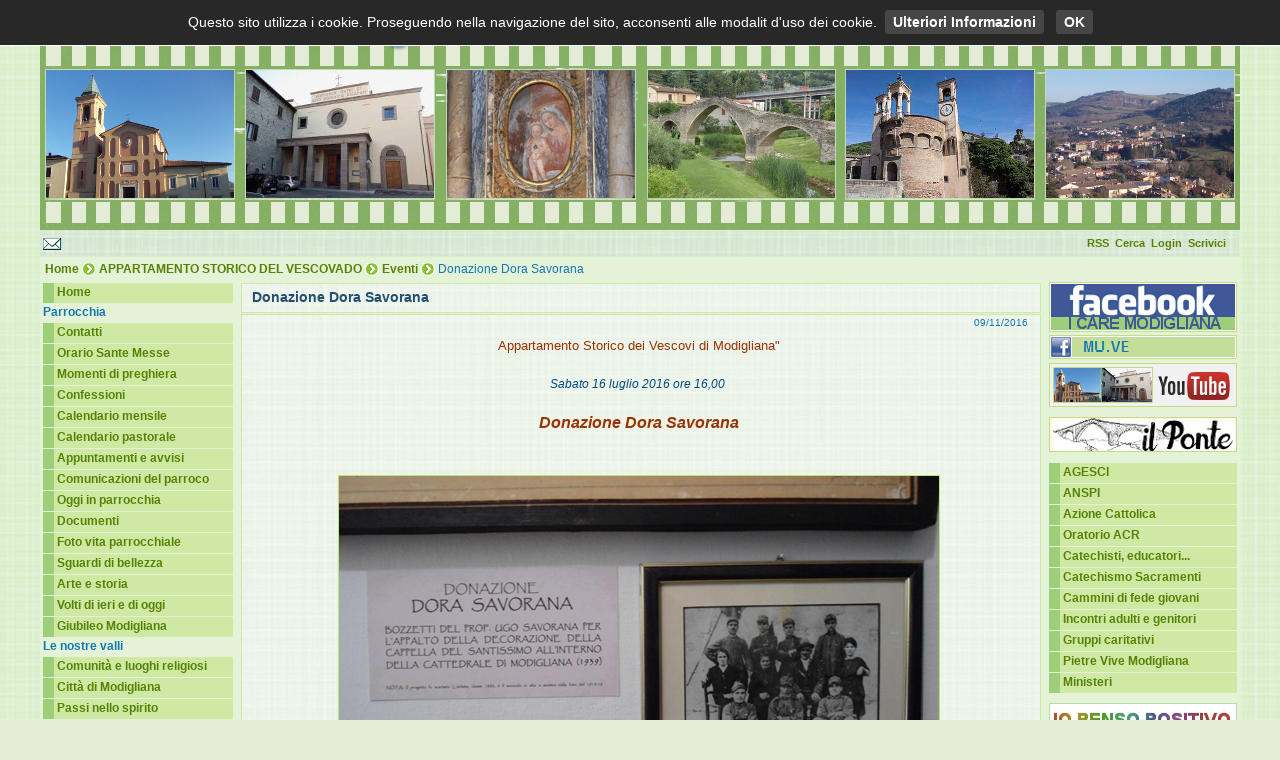

--- FILE ---
content_type: text/html
request_url: http://www.parrocchiamodigliana.it/cms/index.php?option=com_content&task=view&id=5426&Itemid=657
body_size: 10402
content:
<?xml version="1.0" encoding="iso-8859-1"?><!DOCTYPE html PUBLIC "-//W3C//DTD XHTML 1.0 Transitional//EN" "http://www.w3.org/TR/xhtml1/DTD/xhtml1-transitional.dtd">
<html xmlns="http://www.w3.org/1999/xhtml">
<head>
     <title>Parrocchia di Modigliana - Donazione Dora Savorana</title>
<meta name="title" content="Donazione Dora Savorana" />
<meta name="author" content="Daniela M." />
<meta name="description" content="Parrocchia di Modigliana" />
<meta name="keywords" content="modigliana, parrocchia, chiesa, chiesa cattolica, romagna, diocesi faenza, diocesi modigliana" />
<meta name="Generator" content="Joomla! - Copyright (C) 2005 - 2006 Open Source Matters. All rights reserved." />
<meta name="robots" content="index, follow" />
<script type='text/javascript'>
/*<![CDATA[*/
	var jax_live_site = 'http://www.parrocchiamodigliana.it/cms/index.php';
/*]]>*/
</script><script type="text/javascript" src="http://www.parrocchiamodigliana.it/cms/mambots/system/pc_includes/ajax.js.php?compress=1"></script>
<link rel="stylesheet" type="text/css" href="http://www.parrocchiamodigliana.it/cms/mambots/content/pcajaxcomment/style.css"/>
<link rel="stylesheet" type="text/css" href="http://www.parrocchiamodigliana.it/cms/mambots/content/pcajaxcomment/templates/default/comment_style.css"/>

<script type='text/javascript'>
/*<![CDATA[*/
var jc_option           = "com_content";
var jc_autoUpdate       = "0";
var jc_update_period    = 300*1000;
var jc_orderBy          = "0";
var jc_livesite_busyImg = "http://www.parrocchiamodigliana.it/cms/mambots/content/pcajaxcomment/busy.gif";
var jc_username			= "";
var jc_email			= "";
var jc_commentForm;
/*]]>*/
</script>
<script src="http://www.parrocchiamodigliana.it/cms/mambots/content/pcajaxcomment/script.js?1.8" type="text/javascript"></script>
	<link rel="shortcut icon" href="http://www.parrocchiamodigliana.it/cms/images/favicon.ico" />
	     <meta http-equiv="Content-Type" content="text/html;>charset=iso-8859-1" />
          <link href="http://www.parrocchiamodigliana.it/cms/templates/mm_template/css/template_css.css" rel="stylesheet" type="text/css" />
          <script language='JavaScript'>
             function bluring(){
             if(event.srcElement.tagName=="A"||event.srcElement.tagName=="IMG") document.body.focus();
                                    }
              document.onfocusin=bluring;
         </script>


<link rel="stylesheet" href="lightbox/css/lightbox.css" type="text/css" media="screen" />

<script type="text/javascript" src="lightbox/js/prototype.js"></script>
<script type="text/javascript" src="lightbox/js/scriptaculous.js?load=effects,builder"></script>
<script type="text/javascript" src="lightbox/js/lightbox.js"></script>

</head>

<script language="JavaScript">
   function openpopup(url,name,height,width)
   {
   options = "menubar=0,location=0,scrollbars=0,left=40,top=0,resizable=0,width="+width+",height="+height;
   windowobj = window.open(url,name, options);
   windowobj.focus();
   }
</script> 


<body class="bg_main">










<table width="1200" align="center" border="0" cellspacing="0" cellpadding="0">	

<tr>
<td>

<!-- table logo ********************************************************************************************** -->

<table width="100%" border="0" cellspacing="0" cellpadding="0">	
	  <tr>                 
	    <td  id="headerpic"><a href="http://www.parrocchiamodigliana.it/cms" title="HOME"><img src="templates/mm_template/images/logo_modi_03.jpg" /></a></td>
          </tr>			
</table>


</td>
</tr>


<tr>
<td>

<!-- table men top ********************************************************************************************** -->

<table width="100%" cellspacing="0" cellpadding="0">
     <tr>
          <th id="frase"><a href="index.php?option=com_contact&task=view&contact_id=16&Itemid=3" target="_self"><img src="images/M_images/busta.gif"></a></th>           
          <th id="menuorri_top"><table cellspacing="1" cellpadding="0" border="0" width="100%">
<tr>
<td valign="top">
		<table cellpadding="0" cellspacing="0" class="moduletable">
				<tr>
			<td>
				<ul id="mainlevel-nav"><li><a href="http://www.parrocchiamodigliana.it/cms/index.php?option=com_contact&amp;Itemid=3" class="mainlevel-nav" >Scrivici</a></li><li><a href="http://www.parrocchiamodigliana.it/cms/index.php?option=com_login&amp;Itemid=460" class="mainlevel-nav" >Login</a></li><li><a href="http://www.parrocchiamodigliana.it/cms/index.php?option=com_search&amp;Itemid=275" class="mainlevel-nav" >Cerca</a></li><li><a href="http://www.parrocchiamodigliana.it/cms/index.php?option=com_rd_rss&amp;id=19&amp;Itemid=383" class="mainlevel-nav" >RSS</a></li></ul>			</td>
		</tr>
		</table>
		</td>
</tr>
</table>
</th> 
     </tr>
</table>


</td>
</tr>




<tr>
<td align="center">

<!-- table - path ********************************************************************************************** -->

 <table   width="100%"           cellspacing="0" cellpadding="0">
      <tbody>
        <tr> 
                  
          <td><div id="can_pathway">
              <span class="pathway"><a href="http://www.parrocchiamodigliana.it/cms/index.php" class="pathway">Home</a> <img src="http://www.parrocchiamodigliana.it/cms/images/M_images/arrow.png" alt="arrow" /> <a href="http://www.parrocchiamodigliana.it/cms/index.php?option=com_content&amp;task=blogcategory&amp;id=273&amp;Itemid=572" class="pathway">APPARTAMENTO STORICO DEL VESCOVADO</a> <img src="http://www.parrocchiamodigliana.it/cms/images/M_images/arrow.png" alt="arrow" /> <a href="http://www.parrocchiamodigliana.it/cms/index.php?option=com_content&amp;task=category&amp;sectionid=29&amp;id=273&amp;Itemid=657" class="pathway">Eventi</a> <img src="http://www.parrocchiamodigliana.it/cms/images/M_images/arrow.png" alt="arrow" />   Donazione Dora Savorana </span>            </div></td>
        </tr>
      </tbody>
  </table>


</td>
</tr>



<tr>
<td align="center">

<!-- table centrale ********************************************************************************************** -->

<table width="100%" id="mainmain"  border="0" cellspacing="0" cellpadding="0">

      <tbody>

        <tr> 



<!-- sinistra ******** -->

           <td width="2" bgcolor="#e4f3d8">&nbsp;</td>
           <td id="leftmain">		<table cellpadding="0" cellspacing="0" class="moduletable">
				<tr>
			<td>
				
<table width="100%" border="0" cellpadding="0" cellspacing="0">
<tr align="left"><td><a href="http://www.parrocchiamodigliana.it/cms/index.php?option=com_frontpage&amp;Itemid=1" class="mainlevel" >Home</a></td></tr>
<tr align="left"><td><span class="mainlevel" >Parrocchia</span></td></tr>
<tr align="left"><td><a href="http://www.parrocchiamodigliana.it/cms/index.php?option=com_contact&amp;task=view&amp;contact_id=16&amp;Itemid=3" class="mainlevel" >Contatti</a></td></tr>
<tr align="left"><td><a href="http://www.parrocchiamodigliana.it/cms/index.php?option=com_content&amp;task=view&amp;id=3027&amp;Itemid=378" class="mainlevel" >Orario Sante Messe</a></td></tr>
<tr align="left"><td><a href="http://www.parrocchiamodigliana.it/cms/index.php?option=com_content&amp;task=view&amp;id=3039&amp;Itemid=387" class="mainlevel" >Momenti di preghiera</a></td></tr>
<tr align="left"><td><a href="http://www.parrocchiamodigliana.it/cms/index.php?option=com_content&amp;task=view&amp;id=6057&amp;Itemid=638" class="mainlevel" >Confessioni</a></td></tr>
<tr align="left"><td><a href="http://www.parrocchiamodigliana.it/cms/index.php?option=com_extcalendar&amp;Itemid=279" class="mainlevel" >Calendario mensile</a></td></tr>
<tr align="left"><td><a href="http://www.parrocchiamodigliana.it/cms/index.php?option=com_docman&amp;task=cat_view&amp;gid=174&amp;Itemid=284" class="mainlevel" >Calendario pastorale</a></td></tr>
<tr align="left"><td><a href="http://www.parrocchiamodigliana.it/cms/index.php?option=com_content&amp;task=blogsection&amp;id=20&amp;Itemid=109" class="mainlevel" >Appuntamenti e avvisi</a></td></tr>
<tr align="left"><td><a href="http://www.parrocchiamodigliana.it/cms/index.php?option=com_content&amp;task=blogcategory&amp;id=276&amp;Itemid=582" class="mainlevel" >Comunicazioni del parroco</a></td></tr>
<tr align="left"><td><a href="http://www.parrocchiamodigliana.it/cms/index.php?option=com_content&amp;task=blogcategory&amp;id=281&amp;Itemid=593" class="mainlevel" >Oggi in parrocchia</a></td></tr>
<tr align="left"><td><a href="http://www.parrocchiamodigliana.it/cms/index.php?option=com_docman&amp;Itemid=284" class="mainlevel" >Documenti</a></td></tr>
<tr align="left"><td><a href="http://www.parrocchiamodigliana.it/cms/index.php?option=com_content&amp;task=category&amp;sectionid=22&amp;id=177&amp;Itemid=403" class="mainlevel" >Foto vita parrocchiale</a></td></tr>
<tr align="left"><td><a href="http://www.parrocchiamodigliana.it/cms/index.php?option=com_content&amp;task=category&amp;sectionid=22&amp;id=185&amp;Itemid=445" class="mainlevel" >Sguardi di bellezza</a></td></tr>
<tr align="left"><td><a href="http://www.parrocchiamodigliana.it/cms/index.php?option=com_content&amp;task=category&amp;sectionid=27&amp;id=194&amp;Itemid=467" class="mainlevel" >Arte e storia</a></td></tr>
<tr align="left"><td><a href="http://www.parrocchiamodigliana.it/cms/index.php?option=com_content&amp;task=category&amp;sectionid=27&amp;id=287&amp;Itemid=610" class="mainlevel" >Volti di ieri e di oggi</a></td></tr>
<tr align="left"><td><a href="http://www.parrocchiamodigliana.it/cms/index.php?option=com_content&amp;task=blogcategory&amp;id=284&amp;Itemid=598" class="mainlevel" >Giubileo Modigliana</a></td></tr>
<tr align="left"><td><span class="mainlevel" >Le nostre valli</span></td></tr>
<tr align="left"><td><a href="http://www.parrocchiamodigliana.it/cms/index.php?option=com_content&amp;task=view&amp;id=8650&amp;Itemid=662" class="mainlevel" >Comunità e luoghi religiosi</a></td></tr>
<tr align="left"><td><a href="http://www.parrocchiamodigliana.it/cms/index.php?option=com_content&amp;task=view&amp;id=3071&amp;Itemid=462" class="mainlevel" >Città di Modigliana</a></td></tr>
<tr align="left"><td><a href="http://www.parrocchiamodigliana.it/cms/index.php?option=com_content&amp;task=blogsection&amp;id=28&amp;Itemid=625" class="mainlevel" >Passi nello spirito</a></td></tr>
</table>			</td>
		</tr>
		</table>
				<table cellpadding="0" cellspacing="0" class="moduletable">
				<tr>
			<td>
				
<table width="100%" border="0" cellpadding="0" cellspacing="0">
<tr align="left"><td><span class="mainlevelidee" >Idee e riflessioni</span></td></tr>
<tr align="left"><td><a href="http://www.parrocchiamodigliana.it/cms/index.php?option=com_content&amp;task=blogcategory&amp;id=316&amp;Itemid=667" class="mainlevelidee" >Sottolineature</a></td></tr>
<tr align="left"><td><a href="http://www.parrocchiamodigliana.it/cms/index.php?option=com_content&amp;task=blogcategory&amp;id=274&amp;Itemid=668" class="mainlevelidee" >Briciole per l'anima</a></td></tr>
<tr align="left"><td><a href="http://www.parrocchiamodigliana.it/cms/index.php?option=com_content&amp;task=category&amp;sectionid=26&amp;id=192&amp;Itemid=464" class="mainlevelidee" >Video per riflettere</a></td></tr>
<tr align="left"><td><a href="http://www.parrocchiamodigliana.it/cms/index.php?option=com_content&amp;task=blogcategory&amp;id=282&amp;Itemid=592" class="mainlevelidee" >L'angolo del sorriso</a></td></tr>
<tr align="left"><td><a href="http://www.parrocchiamodigliana.it/cms/index.php?option=com_content&amp;task=blogcategory&amp;id=205&amp;Itemid=476" class="mainlevelidee" >Avvisi dalla diocesi</a></td></tr>
</table>			</td>
		</tr>
		</table>
				<table cellpadding="0" cellspacing="0" class="moduletable">
				<tr>
			<td>
							</td>
		</tr>
		</table>
				<table cellpadding="0" cellspacing="0" class="moduletable">
				<tr>
			<td>
				
<table width="100%" border="0" cellpadding="0" cellspacing="0">
<tr align="left"><td><a href="http://www.parrocchiamodigliana.it/cms/index.php?option=com_content&amp;task=blogcategory&amp;id=273&amp;Itemid=572" class="mainlevelvesco" >APPARTAMENTO STORICO DEL VESCOVADO</a>

<div style="padding-left: 4px"><img src="http://www.parrocchiamodigliana.it/cms/templates/mm_template/images/indent1.png" alt="" /><a href="http://www.parrocchiamodigliana.it/cms/index.php?option=com_content&amp;task=category&amp;sectionid=29&amp;id=273&amp;Itemid=657" class="sublevelvesco" id="active_menuvesco">Eventi</a></div>
<div style="padding-left: 4px"><img src="http://www.parrocchiamodigliana.it/cms/templates/mm_template/images/indent1.png" alt="" /><a href="http://www.parrocchiamodigliana.it/cms/index.php?option=com_content&amp;task=view&amp;id=3511&amp;Itemid=573" class="sublevelvesco" >Le stanze</a></div>
<div style="padding-left: 4px"><img src="http://www.parrocchiamodigliana.it/cms/templates/mm_template/images/indent1.png" alt="" /><a href="http://www.parrocchiamodigliana.it/index.php?option=com_docman&amp;task=cat_view&amp;gid=272&amp;Itemid=284" class="sublevelvesco" >Documenti</a></div>
</td></tr>
</table>			</td>
		</tr>
		</table>
				<table cellpadding="0" cellspacing="0" class="moduletable">
				<tr>
			<td>
				
<table width="100%" border="0" cellpadding="0" cellspacing="0">
<tr align="left"><td><a href="http://www.parrocchiamodigliana.it/cms/index.php?option=com_content&amp;task=blogcategory&amp;id=307&amp;Itemid=643" class="mainlevelmuve" >_____MU.VE_____ MUSEO DI ARTE MODERNA</a></td></tr>
</table>			</td>
		</tr>
		</table>
				<table cellpadding="0" cellspacing="0" class="moduletable">
				<tr>
			<td>
				<div>
<a href="index.php?option=com_content&amp;task=blogsection&amp;id=31&amp;Itemid=629" target="_self">
<img style="width: 190px; height: 56px; margin: 0px" src="images/modi/template/museo_cantico_01.jpg" alt=" " width="190" height="56" align="left" />
</a>
</div>
			</td>
		</tr>
		</table>
				<table cellpadding="0" cellspacing="0" class="moduletable">
				<tr>
			<td>
				<div>
<a href="index.php?option=com_content&amp;task=blogcategory&amp;id=295&amp;Itemid=621" target="_self">
<img style="width: 190px; height: 56px; margin: 0px" src="images/modi/template/antico_organo_00.jpg" alt=" " width="190" height="56" align="left" />
</a>
</div>
			</td>
		</tr>
		</table>
				<table cellpadding="0" cellspacing="0" class="moduletable">
				<tr>
			<td>
				<div>
<a href="index.php?option=com_content&amp;task=blogcategory&amp;id=296&amp;Itemid=624" target="_self">
<img style="width: 190px; height: 56px; margin: 0px" src="images/modi/template/via_damianea_00.jpg" alt=" " width="190" height="56" align="left" />
</a>
</div>
			</td>
		</tr>
		</table>
				<table cellpadding="0" cellspacing="0" class="moduletable">
				<tr>
			<td>
				<div>
<a href="http://viaemisericordiae.altervista.org/" target="_new">
<img style="width: 190px; height: 56px; margin: 0px" src="images/modi/template/viae_misericordiae_00.jpg" alt=" " width="190" height="56" align="left" />
</a>
</div>
			</td>
		</tr>
		</table>
				<table cellpadding="0" cellspacing="0" class="moduletable">
				<tr>
			<td>
				
<table width="100%" border="0" cellpadding="0" cellspacing="0">
<tr align="left"><td><a href="http://www.parrocchiamodigliana.it/cms/index.php?option=com_content&amp;task=blogcategory&amp;id=279&amp;Itemid=590" class="mainlevelcomitatodiamicizia" >Comitato di amicizia</a></td></tr>
</table>			</td>
		</tr>
		</table>
				<table cellpadding="0" cellspacing="0" class="moduletable">
				<tr>
			<td>
				<div>
<a href="index.php?option=com_content&amp;task=blogcategory&amp;id=314&amp;Itemid=664" target="_self">
<img style="width: 190px; height: 56px; margin: 0px" src="images/modi/template/rete_rurale_sociale.jpg" alt=" " width="190" height="56" align="left" />
</a>
</div>
			</td>
		</tr>
		</table>
				<table cellpadding="0" cellspacing="0" class="moduletable">
				<tr>
			<td>
				<div>
<a href="index.php?option=com_content&amp;task=blogcategory&amp;id=313&amp;Itemid=663" target="_self">
<img style="width: 190px; height: 56px; margin: 0px" src="images/modi/template/progetto_eden.jpg" alt=" " width="190" height="56" align="left" />
</a>
</div>
			</td>
		</tr>
		</table>
				<table cellpadding="0" cellspacing="0" class="moduletable">
				<tr>
			<td>
				<div>
<a href="http://www.diocesifaenza.it/" target="_blank">
<img style="width: 190px; height: 40px; float: left; margin: 1px 0px; border-width: 0px; border-color: #c7d798; border-style: solid" src="images/modi/template/diocesidifaenzaemodigliana.png" alt="Diocesi di Faenza e Modigliana" title="Diocesi di Faenza e Modigliana" width="190" height="40" />
</a><br />
<a href="http://www.lachiesa.it/" target="_blank">
<img style="width: 190px; height: 30px; float: left; margin: 8px 0px; border-width: 0px; border-color: #c7d798; border-style: solid" src="images/modi/template/lachiesait.png" alt="laChiesa.it" title="laChiesa.it" width="190" height="30" />
</a>
</div>
			</td>
		</tr>
		</table>
		</td>
           <td width="8" bgcolor="#e4f3d8">&nbsp;</td>


<!-- main area ******** -->


           <td id="main_area">


<!-- ***********  intro   ********** -->    
<!-- ***********  user1   ********** --> 
<!-- *home01****          *home02*** -->
<!-- *home03****          *home04*** -->  
<!-- *intro_sin*          *intro_dx* --> 

<!-- **user2****          ***user3** -->  
<!-- *********** home05 ********** -->

<!-- ********** testo ********** -->  

<!-- **user8***       ***user9** -->
<!-- ********** user5 ********** --> 
<!-- **user6***       ***user7** --> 
<!-- ********** user90 ********* -->
<!-- ********** user91 ********* --> 



<!-- intro ******** -->      
         
                  

<!-- user1 ******** -->      
          
                  

<!-- home01 e home02 ******** -->  

          

<!-- home06 e home07 ******** -->  

          


<!-- home03 e home04 ******** -->  

          


<!-- home08 e home09 ******** -->  

          



<!-- intro_sin e intro_dx ******** -->  

          

<!-- user2 e user3 ******** -->  


         
<!-- home05 ******** -->         

                  

<!-- mainbody ******** --> 

 
			<script language="javascript" type="text/javascript" src="http://www.parrocchiamodigliana.it/cms/includes/js/overlib_mini.js"></script>
			<script language="javascript" type="text/javascript" src="http://www.parrocchiamodigliana.it/cms/includes/js/overlib_hideform_mini.js"></script>
			<div id="overDiv" style="position:absolute; visibility:hidden; z-index:10000;"></div>
						<table class="contentpaneopen">
			<tr>
								<td class="contentheading" width="100%">
					Donazione Dora Savorana									</td>
							</tr>
			</table>
			
		<table class="contentpaneopen">
					<tr>
				<td valign="top" colspan="2" class="createdate">
					09/11/2016				</td>
			</tr>
					<tr>
			<td valign="top" colspan="2">
				<div align="justify">
<div align="center">
<span style="font-size: 10pt; color: #993300">Appartamento
Storico dei Vescovi di Modigliana&quot;<br />
<br />
</span><em>Sabato
16 luglio 2016 ore 16,00  
</em><strong><em><span style="font-size: 10pt; color: #993300"><br />
<br />
<span style="font-size: 12pt">Donazione Dora Savorana<br />
<br />
</span></span></em></strong><br />
<strong><em><span style="font-size: 10pt; color: #993300"><span style="font-size: 12pt"><img style="margin: 5px" src="images/stories/articoli/articoli_2016/donazione_savorani/2445.jpg" alt="2445.jpg" title="2445.jpg" width="600" height="338" align="middle" /></span></span>
</em></strong><br />
<br />
<strong><span style="font-size: 10pt"><span style="color: #993300">Biografia dell&#39;artista</span><br />
</span></strong><br />
<div align="justify">
Nato il 14 gennaio 1890 a Modigliana, allora provincia di
Firenze, da padre Capomastro e scalpellino, secondo di 9 figli, manifesta molto
presto la sua passione per l&#39;arte  con disegni
straordinari a supporto delle sue continue richieste di voler <em>&quot;... imparare l&#39;arte&quot; </em>a
Bologna o a Firenze ma purtroppo il padre non ha i mezzi per permetterglielo. <img style="float: right; margin: 5px; width: 400px; height: 534px" src="images/stories/articoli/articoli_2016/donazione_savorani/1461.jpg" alt="1461.jpg" title="1461.jpg" width="400" height="534" /><br />
<br />
La svolta
inaspettata gli si presenta nel 1908, nella persona del Dott. Enrico Magagni di
Bologna, chirurgo dell&#39;Ospedale di Modigliana, che trova lavoro al diciottenne
Ugo, presso un suo zio titolare di un&#39;impresa edile e di un cantiere dove si
lavora il marmo, gli stucchi, si fanno i modelli e stampi per getti in
cemento.  Ugo vi lavora per <em>guadagnarsi il vitto e l&#39;alloggio</em> e di
sera frequenta <em>l&#39;Istituto Aldini
Valeriani</em> prima e la <em>Regia Scuola di
Arti e Mestieri </em>poi. Nel 1910 frequenta la Regia Accademia di Belle Arti
conseguendo, con il massimo dei voti, sia il Diploma del Primo Anno speciale di
Scultura che, successivamente, nonostante presti il servizio militare, il
Diploma del 4° corso di Arti Decorative. Nel corso degli studi conosce Tullo
Golfarelli che sarà il suo affezionato maestro fino alla sua scomparsa.  La Guerra Libica nel 1911 e la Prima Guerra
mondiale lo terranno, quasi ininterrottamente, al fronte ben 8 anni. Congedato,
nel 1919 consegue il Diploma del secondo anno speciale di Scultura alla Regia
Accademia di Bologna e nel 1922 il Diploma di Scultura all&#39;Accademia di Parma.  Nel 1921 rientrato a Modigliana, riprende il
lavoro con il padre ed i fratelli per il ripristino delle case, chiese e ville
danneggiate dal terremoto del 1919.  Lo
stesso anno sposa Bianca da cui ha tre figli Paride, Dora e Tullo. Nel 1926
collabora alla grande mostra che si tiene a Modigliana in occasione delle
celebrazioni per il 1° centenario della nascita di Silvestro Lega, dove espone
sei opere ottenendo un notevole successo personale. Nel 1930 viene scelto, con
altri 10 artisti, per partecipare al concorso per la realizzazione delle tre
porte del Duomo di Orvieto. Il concorso, sfortunatamente, viene sospeso. Lui
però, credendo fermamente in quel progetto, ci lavora saltuariamente, fino a
che nel 1968, la sorpresa: senza concorso, la realizzazione delle porte viene assegnata
ad Emilio Greco.  Nel 1940 viene bandito
il concorso per la realizzazione di alcune porte in bronzo della Basilica di S.
Pietro in Roma. Il vincitore (medaglia d&#39;oro) è Giacomo Mazù  ma nel 1948 a Savorana è assegnata la
medaglia d&#39;argento per le <em>&quot;notevoli
qualità plastiche e per la buona soluzione del problema architettonico&quot;.</em> <br />
Ugo
Savorana è artista eclettico: decoratore, restauratore, pittore e scultore.  Con innata tendenza alla sperimentazione, in tutta
la sua ampia e varia produzione, si ispira ad un materialismo popolare
schietto, istintivo, ma misurato ed a tratti malinconico.  Il suo è un realismo vitale che non dimentica
i grandi maestri classici e moderni e che, pur  sottraendosi al formalismo accademico ancora
trionfante, mantiene l&#39;attenzione al disegno ed alla forma.  L&#39;artista lega la sua fama principalmente alla
scultura in cui si esprime con una tecnica rude ed angolosa, ma efficace e
sicura, attraverso un&#39;acuta osservazione del vero ed una singolare sensibilità
da artista scontroso e solitario, memore degli insegnamenti del suo maestro
Golfarelli, nel contesto della Scuola Romagnola.
La città
di Forlì deve ad Ugo Savorana i rosoni in stucco della navata centrale e
dell&#39;abside del Duomo, il disegno e l&#39;esecuzione della Cappella dei Caduti in
Santa Maria del Fiore (Cappuccini); il restauro e le decorazioni interne della
Prefettura, la fontana di Piazza degli Ordelaffi, l&#39;ambone in bronzo di S.
Mercuriale, le decorazioni e le aquile del Palazzo della Posta, le numerose
opere della Pinacoteca Civica ed i tanti monumenti, busti e bassorilievi delle
tombe del Cimitero monumentale. 
Deceduto
il 30 marzo 1984 alla bella età di 94 anni, nel 2009 l&#39;Amministrazione Comunale
forlivese gli intitola una via.
Modigliana
dell&#39;artista Ugo, conserva le straordinarie decorazioni sulla facciata del
Caffè del Corso, di alcune abitazioni signorili ed esercizi commerciali,  la decorazione del balcone della Cassa dei
Risparmi. Piccoli busti, bassorilievi e dipinti ad olio sono presso privati ed
altri sono conservati nella Pinacoteca cittadina.
I quattro splendidi
acquerelli, purtroppo ingialliti dal tempo, esposti qui oggi ed oggetto della <strong>&quot;Donazione Dora Savorana&quot;</strong>, si
riferiscono al concorso indetto dalla Curia Vescovile modiglianese nel 1938-39,
per la decorazione interna della nuova Cappella del Santissimo Sacramento del
Duomo, per il Congresso Eucaristico previsto dal 7 al 10 settembre di quello
stesso anno.  Al progetto Savorana però,
viene preferito quello dell&#39;Arch. Giuseppe Rivani (già autore della
ristrutturazione del 1931 della navata della chiesa delle Agostiniane) e
l&#39;esecuzione pittorica è affidata al decoratore Agostino Mazzanti entrambi di
Bologna. 
Ai
ringraziamenti di Don Massimo alla nipote, Prof.ssa Bianca Maria, ai Savorana
ed ai concittadini presenti, unisco il mio personale grato che, alle belle
opere lapidee visibili per le strade del paese, si aggiunga ora questa bella
testimonianza di un&#39;abilità ed un gusto raffinati con i quali Ugo onora la nostra
città.<br />
<div align="center">
<br />
<span style="font-size: 8pt"><strong><span style="color: #993300">BOZZETTI   DEL  
PROF.   UGO  SAVORANA 
PER  L&#39;APPALTO DELLA  DECORAZIONE 
DELLA  CAPPELLA  DEL  SANTISSIMO
ALL&#39;INTERNO DELLA  CATTEDRALE   DI  MODIGLIANA   (1939)<br />
</span></strong></span><br />
<img style="margin: 5px" src="images/stories/articoli/articoli_2016/donazione_savorani/2446.jpg" alt="2446.jpg" title="2446.jpg" width="600" height="338" align="middle" />
<div align="justify">
<em>NOTA :  Il progetto fu scartato.   L&#39;artista, classe 1890, è il secondo in alto
a sinistra nella foto del 1915 -18
</em><br />
<br />
<strong>Parete  destra  </strong> <br />
Nei pennacchi gli Evangelisti : S. MARCO e  S. MATTEO
<br />
I Santi eucaristici :   
S. TOMMASO    
e    S. AGOSTINO 
<br />
<div align="right">
Forlì  11 aprile 1939 - XVII <br />
</div>
<br />
<strong>Altare e decorazione absidale  </strong><br />
<div align="right">
Scala 1 : 20
<br />
<strong> 
<br />
</strong>
</div>
<strong>Prospetto dell&#39;abside </strong><br />
Sviluppo della volta centrale<br />
<div align="right">
Forlì  20 aprile 1939
- XVII
<br />
</div>
<strong>Parete sinistra </strong><br />
Nei pennacchi gli Evangelisti : S.  LUCA 
E  S.GIOVANNI
<br />
I Santi eucaristici : 
S.
GIOVANNI  BOSCO    e   S. GIULIANA  FALCONIERI  <br />
<div align="right">
Forlì  1
aprile 1939 - XVII<br />
<div align="center">
<br />
<img style="margin: 5px" src="images/stories/articoli/articoli_2016/donazione_savorani/2461.jpg" alt="2461.jpg" title="2461.jpg" width="600" height="554" align="middle" /><br />
<br />
<span style="font-size: 8pt; color: #993300"><strong>ALTRE OPERE</strong></span><br />
<img style="margin: 5px" src="images/stories/articoli/articoli_2016/donazione_savorani/1455.jpg" alt="1455.jpg" title="1455.jpg" width="500" height="667" align="middle" /><br />
<img style="margin: 5px" src="images/stories/articoli/articoli_2016/donazione_savorani/1456.jpg" alt="1456.jpg" title="1456.jpg" width="500" height="667" align="middle" /><br />
<img style="margin: 5px" src="images/stories/articoli/articoli_2016/donazione_savorani/1457.jpg" alt="1457.jpg" title="1457.jpg" width="600" height="450" align="middle" /><br />
<img style="margin: 5px" src="images/stories/articoli/articoli_2016/donazione_savorani/1458.jpg" alt="1458.jpg" title="1458.jpg" width="600" height="450" align="middle" /><br />
<img style="margin: 5px" src="images/stories/articoli/articoli_2016/donazione_savorani/1459.jpg" alt="1459.jpg" title="1459.jpg" width="600" height="450" align="middle" /><br />
</div>
</div>
</div>
</div>
</div>
</div>
</div>
<!-- JOM COMMENT START --><div style="clear:both;height:1px;padding:0px"></div>

<!-- Trackback Title-->

<!-- 'Comments Title -->
<div class="contentheading" id="written_comments_title">&nbsp;Commenti <span id="jc_numComment">(0)</span><img src="http://www.parrocchiamodigliana.it/cms/mambots/content/pcajaxcomment/templates/default/images/comment_add.gif" alt="Add Comment" /></div>
<!-- RSS Feed link below the title -->
	<div id="feed_link" ><a href="http://www.parrocchiamodigliana.it/cms/index.php?option=com_jomcomment&amp;jc_task=rss&amp;contentid=5426&amp;opt=com_content" rel="bookmark"><img src="http://www.parrocchiamodigliana.it/cms/mambots/content/pcajaxcomment/templates/default/images/rss.png" alt="feed" width="16" height="16" border="0" />Feed RSS dei commenti a questa pagina</a></div>

	<!-- Hide/Show input form notice -->
	
	<!-- Placeholder for all comments. REQUIRED.  -->
	<div id="jc_commentsDiv" >
			</div>
<!-- 'Write Comment' Title -->
<br />
<div class="contentheading" id="write_comment_title">&nbsp;Scrivi un commento</div>

<!-- Hide/Show input form notice -->

<!-- Comment locked notice -->

<!-- Login required -->

<!-- Placeholder for ajax notification -->
<div id="jc_busyDiv"></div>

<!-- Input form begin -->
<div id="jc_commentFormDiv"  >
		<form method="post" onsubmit="return false;" action="" id="jc_commentForm" name="jc_commentForm">
						<div>
				<label for="jc_name">Nome</label>
				<input name="jc_name" type="text" id="jc_name" value=""  class="inputbox" />
			</div>
						
								
							
						
			
			<div>
				<label for="jc_comment">Commento</label>
				<div><div id="bb_container"><div id="bb_main"><div class="bb_item bb_itemImg" style="width:13px;"><img class="bb_itemImg" src="http://www.parrocchiamodigliana.it/cms/mambots/content/pcajaxcomment/smilies/bbcode_front.gif" alt="quote" border="0"/></div><div class="bb_item"><a href="javascript:void(0);" tabindex="-1" onclick="jc_encloseText('[b]', '[/b]', jax.$('jc_comment')); return false;"><img class="bb_itemImg" src="http://www.parrocchiamodigliana.it/cms/mambots/content/pcajaxcomment/smilies/bold.gif" alt="bold"   border="0"/></a></div><div class="bb_item"><a href="javascript:void(0);" tabindex="-1" onclick="jc_encloseText('[i]', '[/i]', jax.$('jc_comment')); return false;"><img class="bb_itemImg" src="http://www.parrocchiamodigliana.it/cms/mambots/content/pcajaxcomment/smilies/italicize.gif" alt="italicize"  border="0"/></a></div><div class="bb_item"><a href="javascript:void(0);" tabindex="-1" onclick="jc_encloseText('[u]', '[/u]', jax.$('jc_comment')); return false;"><img class="bb_itemImg" src="http://www.parrocchiamodigliana.it/cms/mambots/content/pcajaxcomment/smilies/underline.gif" alt="underline" border="0"/></a></div><div class="bb_item"><a href="javascript:void(0);" tabindex="-1" onclick="jc_encloseText('[s]', '[/s]', jax.$('jc_comment')); return false;"><img class="bb_itemImg" src="http://www.parrocchiamodigliana.it/cms/mambots/content/pcajaxcomment/smilies/strike.gif" alt="strike" border="0"/></a></div><div class="bb_item"><a href="javascript:void(0);" tabindex="-1" onclick="jc_encloseText('[url]', '[/url]', jax.$('jc_comment')); return false;"><img class="bb_itemImg" src="http://www.parrocchiamodigliana.it/cms/mambots/content/pcajaxcomment/smilies/url.gif" alt="url" border="0"/></a></div><div class="bb_item"><a href="javascript:void(0);" tabindex="-1" onclick="jc_encloseText('[img]', '[/img]', jax.$('jc_comment')); return false;"><img class="bb_itemImg" src="http://www.parrocchiamodigliana.it/cms/mambots/content/pcajaxcomment/smilies/img.gif" alt="image"  border="0"/></a></div><div class="bb_item"><a href="javascript:void(0);" tabindex="-1" onclick="jc_encloseText('[quote]', '[/quote]', jax.$('jc_comment')); return false;"><img class="bb_itemImg" src="http://www.parrocchiamodigliana.it/cms/mambots/content/pcajaxcomment/smilies/quote.gif" alt="quote"  border="0"/></a></div><div class="bb_item bb_itemImg" style="width:13px;"><img class="bb_itemImg" src="http://www.parrocchiamodigliana.it/cms/mambots/content/pcajaxcomment/smilies/bbcode_front.gif" alt="quote" border="0"/></div></div></div></div>				<textarea name="jc_comment" cols="40" rows="6"  class="inputbox" id="jc_comment"></textarea>
			</div>
			
			
						<div>
				<p><img src="http://www.parrocchiamodigliana.it/cms/index2.php?option=com_jomcomment&amp;jc_task=img&amp;jc_sid=b5af48dda861bad761a108fe81f7e7a9" alt="security code" name="jc_captchaImg" border="0" id="jc_captchaImg" style="vertical-align:middle" /><br />
				Trascrivi nello spazio sottostante i caratteri che appaiono nella riga qui sopra e procedi all&#8217;invio del commento, ma tieni presente che questo vuole essere uno spazio di confronto positivo, quindi eventuali messaggi con spirito polemico o contenenti offese, insulti o termini non consoni allo spirito del sito saranno rimossi.</p>
			</div>
	
			<div>
				<input name="jc_password" type="text" id="jc_password" size="8" maxlength="8" class="inputbox"/>
			</div>
								
		<div>
		<button id="jc_submit" onclick="addComments(); return false;" class="button" >Aggiungi un commento</button>
		</div>
		
		<noscript>
			<div>
			Abilitare JavaScript per inviare un nuovo commento
			</div>
		</noscript>
		<input name="jc_contentid" type="hidden" id="jc_contentid" value="5426"/>
		<input name="jc_sid" type="hidden" id="jc_sid" value="b5af48dda861bad761a108fe81f7e7a9" />
		<input name="jc_task" type="hidden" id="jc_task" value="add" />
		<input name="jc_isajax" type="hidden" id="jc_isajax" value="0" />
		<input name="jc_option" type="hidden" id="jc_option" value="com_content"/>
		</form>
</div>
<!-- Input form end --><br/><div style="text-align:center;"><a target="_blank" href="http://www.azrul.com">Powered by Azrul&#39;s Jom Comment</a></div><script type='text/javascript'>/* <![CDATA[ */ jc_loadUserInfo(); /* ]]> */</script><img src="http://www.parrocchiamodigliana.it/cms/mambots/content/pcajaxcomment/busy.gif" alt="busy" style="visibility:hidden;display:none;"/><!-- JOM COMMENT END -->			</td>
		</tr>
				</table>
		
		<span class="article_seperator">&nbsp;</span>
		
					<table align="center" style="margin-top: 25px;">
			<tr>
									<th class="pagenav_prev">
						<a href="http://www.parrocchiamodigliana.it/cms/index.php?option=com_content&amp;task=view&amp;id=5427&amp;Itemid=657">
							&lt; Avanti</a>
					</th>
										<td width="50">&nbsp;

					</td>
										<th class="pagenav_next">
						<a href="http://www.parrocchiamodigliana.it/cms/index.php?option=com_content&amp;task=view&amp;id=5402&amp;Itemid=657">
							Indietro &gt;</a>
					</th>
								</tr>
			</table>
						<div class="back_button">
				<a href='javascript:history.go(-1)'>
					[indietro]</a>
			</div>
			

<!-- user8 e user9 ******** -->  

          



<!-- user5 ******** 


-->



<!-- user6 e user7 ******** -->  


         

<!-- user90 ******** -->


<!-- user91 ******** -->


     </td>
 


    <td width="8" bgcolor="#e4f3d8">&nbsp;</td>  
    <td id="rightmain">		<table cellpadding="0" cellspacing="0" class="moduletable">
				<tr>
			<td>
				<div>
<a href="https://www.facebook.com/ICAREMODIGLIANA" target="_new">
<img style="width: 188px; height: 50px; margin: 0px 0px 3px" src="images/modi/template/facebook.icaremodigliana.gif" alt=" " width="188" height="50" align="middle" />
</a>
<br />
<a href="https://www.facebook.com/MU.VEModigliana/" target="_new">
<img style="width: 188px; height: 24px; margin: 0px 0px 4px" src="images/modi/template/facebook_muve_01.gif" alt="" align="middle" />
</a>
<br />
<a href="https://www.youtube.com/channel/UCQ55mo6UuZ3HYxb5o4vRDhQ" target="_new">
<img style="width: 188px; height: 44px" src="images/modi/template/youtubemodigliana.jpg" alt="" align="middle" />
</a>
</div>
			</td>
		</tr>
		</table>
				<table cellpadding="0" cellspacing="0" class="moduletable">
				<tr>
			<td>
				<div>
<a href="index.php?option=com_docman&amp;task=cat_view&amp;gid=169&amp;Itemid=284" target="_self">
<img style="width: 188px; height: 35px" src="images/modi/template/il_ponte_01.jpg" onmouseover="this.src='http://www.parrocchiamodigliana.it/cms/images/modi/template/il_ponte_02.jpg';" onmouseout="this.src='http://www.parrocchiamodigliana.it/cms/images/modi/template/il_ponte_01.jpg';" alt="IL PONTE, notiziario parrocchiale" title="IL PONTE, notiziario parrocchiale" width="188" height="35" align="left" />
</a>
</div>
			</td>
		</tr>
		</table>
				<table cellpadding="0" cellspacing="0" class="moduletable">
				<tr>
			<td>
				
<table width="100%" border="0" cellpadding="0" cellspacing="0">
<tr align="left"><td><a href="http://www.parrocchiamodigliana.it/cms/index.php?option=com_content&amp;task=view&amp;id=3034&amp;Itemid=380" class="mainlevel" >AGESCI</a></td></tr>
<tr align="left"><td><a href="http://www.parrocchiamodigliana.it/cms/index.php?option=com_content&amp;task=view&amp;id=4452&amp;Itemid=599" class="mainlevel" >ANSPI</a></td></tr>
<tr align="left"><td><a href="http://www.parrocchiamodigliana.it/cms/index.php?option=com_content&amp;task=view&amp;id=3028&amp;Itemid=372" class="mainlevel" >Azione Cattolica</a></td></tr>
<tr align="left"><td><a href="http://www.parrocchiamodigliana.it/cms/index.php?option=com_content&amp;task=view&amp;id=3061&amp;Itemid=408" class="mainlevel" >Oratorio ACR</a></td></tr>
<tr align="left"><td><a href="http://www.parrocchiamodigliana.it/cms/index.php?option=com_content&amp;task=blogcategory&amp;id=187&amp;Itemid=451" class="mainlevel" >Catechisti, educatori...</a></td></tr>
<tr align="left"><td><a href="http://www.parrocchiamodigliana.it/cms/index.php?option=com_content&amp;task=view&amp;id=3077&amp;Itemid=424" class="mainlevel" >Catechismo Sacramenti</a></td></tr>
<tr align="left"><td><a href="http://www.parrocchiamodigliana.it/cms/index.php?option=com_content&amp;task=view&amp;id=3079&amp;Itemid=426" class="mainlevel" >Cammini di fede giovani</a></td></tr>
<tr align="left"><td><a href="http://www.parrocchiamodigliana.it/cms/index.php?option=com_content&amp;task=view&amp;id=3040&amp;Itemid=388" class="mainlevel" >Incontri adulti e genitori</a></td></tr>
<tr align="left"><td><a href="http://www.parrocchiamodigliana.it/cms/index.php?option=com_content&amp;task=view&amp;id=3029&amp;Itemid=374" class="mainlevel" >Gruppi caritativi</a></td></tr>
<tr align="left"><td><a href="http://www.parrocchiamodigliana.it/cms/index.php?option=com_content&amp;task=blogcategory&amp;id=277&amp;Itemid=587" class="mainlevel" >Pietre Vive Modigliana</a></td></tr>
<tr align="left"><td><a href="http://www.parrocchiamodigliana.it/cms/index.php?option=com_content&amp;task=view&amp;id=3119&amp;Itemid=452" class="mainlevel" >Ministeri</a></td></tr>
</table>			</td>
		</tr>
		</table>
				<table cellpadding="0" cellspacing="0" class="moduletable">
				<tr>
			<td>
				<div>
<a href="index.php?option=com_content&amp;task=blogcategory&amp;id=306&amp;Itemid=642" target="_self">
<img style="width: 188px; height: 64px; margin: 0px" src="images/modi/template/io_penso_positivo00.jpg" alt=" " width="188" height="64" align="middle" />
</a>
</div>
			</td>
		</tr>
		</table>
				<table cellpadding="0" cellspacing="0" class="moduletable">
					<tr>
				<th valign="top">
					Ultimi contenuti				</th>
			</tr>
					<tr>
			<td>
				<ul class="latestnews">
	<li class="latestnews">
		<a href="http://www.parrocchiamodigliana.it/cms/index.php?option=com_content&amp;task=view&amp;id=13314&amp;Itemid=593" class="latestnews">
			Da lunedì 19 a venerdì 23 gennaio 2026</a>
	</li>
		<li class="latestnews">
		<a href="http://www.parrocchiamodigliana.it/cms/index.php?option=com_content&amp;task=view&amp;id=13313&amp;Itemid=376" class="latestnews">
			ADORAZIONE EUCARISTICA SILENZIOSA e POSSIBILITA' DI CONFESSIONE</a>
	</li>
		<li class="latestnews">
		<a href="http://www.parrocchiamodigliana.it/cms/index.php?option=com_content&amp;task=view&amp;id=13312&amp;Itemid=592" class="latestnews">
			Giovanni Battista</a>
	</li>
		<li class="latestnews">
		<a href="http://www.parrocchiamodigliana.it/cms/index.php?option=com_content&amp;task=view&amp;id=13311&amp;Itemid=593" class="latestnews">
			Domenica 18 gennaio 2026</a>
	</li>
		<li class="latestnews">
		<a href="http://www.parrocchiamodigliana.it/cms/index.php?option=com_content&amp;task=view&amp;id=13310&amp;Itemid=593" class="latestnews">
			Sabato 17 e domenica 18 gennaio 2026</a>
	</li>
		<li class="latestnews">
		<a href="http://www.parrocchiamodigliana.it/cms/index.php?option=com_content&amp;task=view&amp;id=13309&amp;Itemid=376" class="latestnews">
			Benedizioni 2026 - calendario - 1</a>
	</li>
		<li class="latestnews">
		<a href="http://www.parrocchiamodigliana.it/cms/index.php?option=com_content&amp;task=view&amp;id=13308&amp;Itemid=376" class="latestnews">
			Benedizioni 2026 - calendario - 2</a>
	</li>
		<li class="latestnews">
		<a href="http://www.parrocchiamodigliana.it/cms/index.php?option=com_content&amp;task=view&amp;id=13307&amp;Itemid=376" class="latestnews">
			Benedizioni 2026 - calendario - 3</a>
	</li>
		<li class="latestnews">
		<a href="http://www.parrocchiamodigliana.it/cms/index.php?option=com_content&amp;task=view&amp;id=13306&amp;Itemid=593" class="latestnews">
			Da lunedì 12 a venerdì 17 gennaio 2026</a>
	</li>
		<li class="latestnews">
		<a href="http://www.parrocchiamodigliana.it/cms/index.php?option=com_content&amp;task=view&amp;id=13305&amp;Itemid=593" class="latestnews">
			Domenica 11 gennaio 2026</a>
	</li>
	</ul>			</td>
		</tr>
		</table>
				<table cellpadding="0" cellspacing="0" class="moduletable">
				<tr>
			<td>
				<img src="images/M_images/no_indent.png" alt="" align="left" /><br />
<img src="images/M_images/no_indent.png" alt="" align="left" />
			</td>
		</tr>
		</table>
				<table cellpadding="0" cellspacing="0" class="moduletable">
				<tr>
			<td>
							</td>
		</tr>
		</table>
				<table cellpadding="0" cellspacing="0" class="moduletable">
				<tr>
			<td>
				
<!-- JoomlaStatsActivated -->
			</td>
		</tr>
		</table>
		</td>           
    <td width="2" bgcolor="#e4f3d8"> &nbsp; </td>
 

        </tr>
      </tbody>
    </table>





</td>
</tr>




<tr>
<td>

<!-- fine centrale ********************************************************************************************** -->


  <table  width="100%"  cellpadding="0" cellspacing="0">
    <tbody>
      <tr> 
         <td id="menuorri_bottom"><table cellspacing="1" cellpadding="0" border="0" width="100%">
<tr>
<td valign="top">
		<table cellpadding="0" cellspacing="0" class="moduletable">
				<tr>
			<td>
				<ul id="mainlevel-nav"><li><a href="http://www.parrocchiamodigliana.it/cms/index.php?option=com_login&amp;Itemid=367" class="mainlevel-nav" >Login</a></li><li><a href="http://www.parrocchiamodigliana.it/cms/index.php?option=com_rd_sitemap&amp;Itemid=278" class="mainlevel-nav" >Mappa del sito</a></li><li><a href="http://www.parrocchiamodigliana.it/cms/index.php?option=com_content&amp;task=view&amp;id=3825&amp;Itemid=584" class="mainlevel-nav" >Privacy</a></li></ul>			</td>
		</tr>
		</table>
		</td>
</tr>
</table>
</td>
      </tr>
      <tr>
        <td id="piede">Sito realizzato con <a href="http://www.joomla.org" title="Visita il sito di Joomla!" target="_blank">Joomla!</a> - Copyright  2026 Parrocchia di Modigliana</td>
      </tr>
    </tbody>
  </table>



</td>
</tr>




</table>




<script src="/cookie/cookiechoices.js"></script>
<script>
  document.addEventListener('DOMContentLoaded', function(event) {
    cookieChoices.showCookieConsentBar('Questo sito utilizza i cookie. Proseguendo nella navigazione del sito, acconsenti alle modalit d\'uso dei cookie.', 'OK', 'Ulteriori Informazioni', 'http://www.parrocchiamodigliana.it/cms/index.php?option=com_content&task=view&id=3825&Itemid=584');
  });
</script>


</body>

</html><!-- 1768815478 -->

--- FILE ---
content_type: text/css
request_url: http://www.parrocchiamodigliana.it/cms/mambots/content/pcajaxcomment/style.css
body_size: 2266
content:
.infolevel1, .infolevel2 , .infolevel3 {
    background-color: #FAD163;
    display: block;
}

.infolevel1, .infolevel2 {
    height: 1px;
    font-size: 1px;
}

.infolevel1 {
    margin-right: 3px;
    margin-left: 3px;
}

.infolevel2 {
    margin-right: 1px;
    margin-left: 1px;
}

.infolevel3 {
    color: #000000;
    font-weight: bold;
    text-align: center;
    vertical-align: middle;
    height: 18px;
}

#powered_jc {
    text-align: center;
    display: block;
    text-decoration: none;
    font-size: xx-small;
}
    
.jcAdminPanel{
    top: 0px;
	position: relative;
	display: block;
	background-color: #EFEFD2;
	padding:4px;
	padding:4px;
	border-right-width: 1px;
	border-bottom-width: 1px;
	border-right-style: solid;
	border-bottom-style: solid;
	border-right-color: #E6E6B7;
	border-bottom-color: #E6E6B7;
	text-align: right;
	width: auto;
	right: 0px;
    	}

#bb_container, #bb_main , div.bb_front {
	height:26px;
	display:block;
	vertical-align: middle;
	overflow: hidden;
	padding: 0px;
	margin: 0px;
	background-image: url(smilies/bbcode_bg.gif);
	background-position: right 0px;
	background-repeat: no-repeat;
}
    	
div.bb_main {
	float: left;
	display:block;
	background-image: url(smilies/bbcode_front.gif);
	background-position: left 0px;
	background-repeat: no-repeat;
	clear:none;
}

#bb_main div{display:inline}
#bb_main>div{display:inline-block}


div.bb_item {
	display:inline-block;
	float: left;
	margin-top: 0px;
    margin-bottom: 0px;
	width:22px;
	margin: 0px;
	overflow: visible;
	clear:none;
}

.bb_itemImg {
	display:inline;
	margin-top: 0px;
    margin-bottom: 0px;
	overflow: visible;
}

div.bb_front {
	background-image: url(smilies/bbcode_front.gif);
	float: left;
	width: 14px;
	margin: 0px;
	display:inline;
}

.toggleArea{
	text-align:right;
	display:block;
}

.trackback-footer {
    clear: both;
    margin: 5px 10px 5px 10px;
}

.trackback-footer {
    margin: 0 0 5px 0;
    border-top: 1px solid #BCBCBC;
    padding-top: 3px;
    font-size: 85%;
    text-align: right;
}

.trackback-url{
	text-align: right;
	margin: 5px 10px 10px 10px;
}

#trackbacks-content{
	margin: 0px;
}


--- FILE ---
content_type: text/css
request_url: http://www.parrocchiamodigliana.it/cms/mambots/content/pcajaxcomment/templates/default/comment_style.css
body_size: 2548
content:
div.comment-text
{
	margin-top:10px;
	margin-bottom:10px;
}

div.commentBlogView
{
	display:block;
	text-align: right;
	padding-top: 6px;
	padding-bottom: 6px;
	margin-top: 4px;
  margin-bottom: 4px;
	clear:both;
}

div.show-comment, div.show-linkmore, div.show-feed
{
	display:inline;
	float:right;
	height:18px;
	text-indent: 24px;
	margin-left: 4px;
	margin-right: 4px;
	background-repeat:no-repeat;
	background-position: 0 50%;
	background-image:url(images/comments.gif);
}

div.show-comment
{
	background-image:url(images/comments.gif);
}

div.show-linkmore
{
	background-image:url(images/page_go.gif);
}

div.show-feed
{
	width:18px;
	background-image:none;
}

.jomentry1, .jomentry2 , #jc_commentFormDiv
{
	border-bottom: 1px solid #ddd;
	padding: 8px 4px;
	background-repeat:repeat-x;
	background-position:top;
	
}

.jomentry1 blockquote, .jomentry2 blockquote
{
	margin: 10px;
	padding-left: 5px;
	border-left: 5px solid #ddd;
}

.jomentry1
{		
		color:#000000;
    background-color: #f2f2f2;
    background-image:url(images/topshade1.gif);
}
.jomentry2 , #jc_commentFormDiv
{
		color:#000000;
    background-color: #FFFFF2;
    background-image:url(images/topshade2.gif);
}

.jomauthor
{
		color:inherit;
    background-color: #F5F5C1;
    border-bottom: 1px solid #FFDE00;
    background-image:none;
}

#jc_commentsDiv blockquote
{
  color: #747474;
	background-color:inherit;
  padding-left: 30px;
}

#write_comment_title
{
	margin-top:14px;
}

.avatarImg
{
	float: right;
	padding: 2px;
}

.avatarImg img
{
	border:1px solid #ddd
}

#jc_name, #jc_website, #jc_email, #jc_title, #jc_comment, #jc_password
{
	width: 98%;
	padding: 4px;
	margin: 0ex;
}

#jc_name, #jc_website, #jc_email, #jc_password
{
	width: 50%;
}

#jc_commentForm
{
    padding-top: 2px;
    padding-bottom: 6px;
}


#jc_commentForm label
{
    font-weight:bold;
    padding-top: 6px;
    padding-bottom: 4px;
    display: block;
}

#jc_commentForm button, #jc_captchaImg
{
    margin-top: 6px;
    margin-bottom: 4px;
}

/* Trackbacks */
#trackback_link, #feed_link
{
	height:16px;
	vertical-align:middle;
	text-align:left;
	cursor:pointer;
	font-size:90%;
}

#trackback_link a, #feed_link a
{
	border-bottom:dashed 1px #CACACA;
}

#trackback_link img, #feed_link img
{
	vertical-align:middle;
	padding-right:2px;
	padding-left:2px;
}

#write_comment_heading
{
	margin-top:20px;
	margin-bottom:30px;
}

--- FILE ---
content_type: text/css
request_url: http://www.parrocchiamodigliana.it/cms/templates/mm_template/css/template_css.css
body_size: 64751
content:
.bg_main {
	    font-family         : Verdana, Arial, Helvetica, sans-serif;
            font-size		: 12px;
            color               : #004A80;
            background          : #e4ecd7 url(../images/sfondo_modi_001.gif) repeat;     
	    padding		: 0; 
	    margin		: 0;
	    vertical-align	: top;        
}

.mainmain {
	    background-color  : #f4f9f0;
            vertical-align    : top;    
}

#blank {
   	   height                       : 20px;
	   width			: 100%;
           vertical-align               : top; 
	   padding			: 0;
	   margin			: 0;
     	   background-color             : #e4f3d8;      
}


.highlight {background-color  : #cfe9a5;}      
.space {margin : 0px 0px 5px 0px; }       
.introlin {font-size : 11px;} 
#clr {clear :both;}

.giugiu {
   	  vertical-align      : bottom; 
	  padding	      : 0px 0px 0px 0px;
	  margin	      : 0px 0px 10px 0px;       
}


/* *******************************************  aggiunte modifiche nella visualizzazione commenti joomcomment*/


.show-comment, .show-linkmore { font-size : 12px; }

#feed_link img { border	: none; }

#written_comments_title {
	                 margin		     : 40px 0px 0px 0px;
                         background-color    : #E4F3D8;
                         font-size	     : 12px;  
}

#jc_numComment { 
                  font-size : 12px; 
}

#write_comment_title { 
                       font-size : 12px; 
}

.comment-text { 
                   font-size : 12px; 
                   color     : #242D71;
}

.jomentry1   {  background          : #e4ecd7 url(../images/sfondo_modi_003.gif) repeat;    }
.jomentry2   {  background          : #cfe9a5 url(../images/sfondo_modi_001.gif) repeat;    }

/* *******************************************  modifiche mappa sito */

.sitemap { font-size        : 12px; }                        

a.sitemap:link, a.sitemap:visited {
	                         padding-left           : 2px;
	                         font-size              : 11px;
	                         height                 : 17px;
	                         line-height            : 17px;
}

/* *******************************************  SEARCH*/

#search {

	margin			: 0px 0px 0px 0px;
	padding			: 0px;
	width			: 95px;
	height			: 19px;
	text-indent		: 8px;
	text-align		: center;
	line-height		: 19px;
        background-color        : #f9f9f9;
}

.searchbox {
	font-size               : 11px;
	color			: #A7A6A6;
	text-indent		: 8px;
	line-height		: 19px;
	border			: 1px solid #EFF0F0;
	width			: 150px;
	height			: 20px;
        background-color        : #f9f9f9;
}


/* *******************************************  LOGO E HEADER */

#logo {
        background              : #e4ecd7 url(../images/sfondo_modi_003.gif) repeat;
        width			: 100%;
        height			: 26px;
        font-size               : 42px;
        color                   : #004a80;
        padding                 : 12px 0 0 0;
	margin                  : 0px 0px 0px 0px;    
        vertical-align          : top;
        text-shadow             : 1px 3px 3px #2F6C9E;
}

#header {         

	
	height			: 192px;
        background-color        : #f9f9f9;
}


#headerpic {      
             vertical-align             : top;
	     height			: 230px; 
             width			: 1200px;
       /*      background                 : #e4ecd7 url(../images/logo_modi_01.png) no-repeat;      */      
}

#headertop {      
             
              margin			: 5px 60px 0px 0px;
	      background-color          : #f9f9f9;	 
}

#headerdate {

	float			: right;
	margin			: 15px 5px 0px 0px;
	padding			: 0px;
	font-size               : 11px;
	color                   : #2C3157;
}

#header_sfondato {
                   vertical-align      : top;
                   background-color    : #e4f3d8;
}


/* *******************************************  midarea */

#midarea {
	width			:100%;                   
}


/* ******************************************* main bottom */


#frase {         
         background       : #e4ecd7 url(../images/sfondo_modi_003.gif) repeat;    
         text-align       : left;   
         padding	  : 0px 0px 0px 2px; 
         width		  : 100px;                                                
}

#frase img {         
         border : none;                                            
}

#menuorri_top table.moduletable {
                                     background       : #e4ecd7 url(../images/sfondo_modi_003.gif) repeat;
                                     border-bottom	: 0px solid #E7E7E7;                                 
}

#menuorri_bottom table.moduletable {
                                     background       : #e4ecd7 url(../images/sfondo_modi_003.gif) repeat;                                
} 

#piede {
               background               : #e4ecd7 url(../images/sfondo_modi_001.gif) repeat;          
	       margin-left		: 10px;
               line-height              : 18px;
	       text-align               : left;
               color                    : #244f70;
               font-size		: 11px;        
               padding		        : 0px 0px 0px 5px;    
}


/* *******************************************  pathway */

#can_pathway {

	     margin                      : 0;
	     padding                     : 0;
	     width		         : 100%;
	     height			 : 25px;
	     text-indent		 : 5px;
	     text-align		         : left;
	     font-size                   : 12px;
	     color			 : #1777b1;
             background-color            : #e4f3d8;
}

#can_pathway img { 

	          vertical-align : middle;
}

.pathway {
	padding		        : 0px 0px 0px 0px;
	margin			: 0px 0px 0px 0px;
	border			: 0;
	line-height		: 25px;
}

a.pathway:link, a.pathway:visited {
	                           color		: #588206;
	                           font-size		: 12px;
	                           line-height		: 18px;
}

a.pathway:hover {
	           color			: #1777b1;

}


/* ******************************************* specifiche per i 3 menu e main_area (leftmenu - main_area - rightmain_menu */


/* ******************************************* leftmenu */

#leftmain {

            width                  : 188px;
            margin                 : 0px 0px 0px 0px;
            vertical-align	   : top;
            background-color       : #e4f3d8;
            height                 : 100%;
            padding-bottom         : 10px;

}

#leftmain img {         
         border : none;                                            
}


#leftmain table.moduletable {
	width			: 100%;
	padding			: 0px 0px 0px 0px;
	margin			: 0px 0px 10px 0px;
	border	                : 0;

}

#leftmain table.moduletable th {
	                     height                       : 20px;            
	                     border-bottom                : 0px solid #CBCDCE;
                             font-size                    : 12px;
                             font-weight                  : bold;
	                     color                        : #244f70;
	                     text-align                   : left;
	                     text-indent                  : 0px;
	                     padding                      : 0px 0px 0px 0px;
	                     margin                       : 0px 0px 0px 0px;
	                     line-height                  : 22px;
}

#leftmain table.moduletable td {
                                   font-size       : 11px;
                                   font-weight     : normal;                 
	                           text-align	   : left;
	                           padding	   : 0px 0px 0px 0px;
                                   color	   : #1777b1;
}

/* ******************************************* main_area */


#main_area {
                 width                   : 800px;
                 margin                  : 0px 0px 0px 0px;
	         vertical-align 	 : top;
	         border                  : 0px solid #CBCDCE;
	         text-align              : left;
                 background-color        : #e4f3d8;                 
}


#main_area table.moduletable td {
	                  	text-align		: left;
	                        padding			: 0px 0px 0px 0px;
                                     
}

/* ******************************************* rightmain_menu */

#rightmain {
             width                  : 188px;
             margin                 : 0px 0px 100px 0px;
             vertical-align	    : top;
             background-color       : #e4f3d8;
             height                 : 100%;
             text-align             : left;
}

#rightmain img { border	: none; }

#rightmain table.moduletable {
	width			: 100%;
	padding			: 0px 0px 0px 0px;
	margin			: 0px 0px 10px 0px;
	border	                : 0;
}

#rightmain table.moduletable th {
	                    height                     : 22px;
	                    border-bottom              : 0px solid #CBCDCE;
	                    font-weight                : bold;
                            font-size                  : 12px;
	                    color                      : #244f70;
	                    text-align                 : left;
	                    text-indent                : 0px;
	                    padding		       : 0px 0px 2px 0px;
	                    margin                     : 0px 0px 0px 0px;
	                    height                     : 15px;
}

#rightmain table.moduletable td {
	                    	 font-weight    : normal;
                                 font-size      : 11px;
	                         color		: #1777b1;
                                 text-align	: left;
                                 padding	: 0px 0px 0px 0px;
}

/* ******************************************* BLOCCHI E NOTIZIEFLASH */

#newsflash {
	margin: 0;
	padding:0px;
	width:100%;
	border:0;
}

#newsflash table.moduletable {
	padding			: 40px;
	margin			: 0;	        
}

#newsflash table.moduletable th {
	                         height             : 18px;
	                         font-weight        : bold;
                                 font-size          : 12px;	                          
	                         color              : #244f70;
	                         text-align         : left;
	                         text-indent        : 5px;
	                         padding            : 0px 0px 0px 0px;
	                         line-height        : 18px;
}

#newsflash table.moduletable td {
                        	line-height		: 18px;
                        	text-align		: left;
                        	padding			: 0px 0px 0px 1px;
}

.latestnews  {
	       font-size                : 12px;
               line-height		: 17px;
}

#blocks {
	    width             : 100%;
	    padding           : 0px 0px 0px 0px;
	    background-color  : #e4ecd7;
	    margin            : 0px 0px 0px 0px;
}



#blocksnews {	
               background              : #e4ecd7 url(../images/sfondo_modi_001.gif) repeat;
	       padding                 : 0px 0px 2px 1px;
	       margin                  : 0px 0px 0px 0px;
               border                  : 1px solid #c0e26f;   
               font-size               : 12px;
               font-weight             : normal;
}

#blocksnews01 {
           	 padding                     : 0px 1px 2px 1px; 
                 background                  : #e4ecd7 url(../images/sfondo_modi_002.gif) repeat;
                 margin                      : 0px 0px 0px 0px;
                 border                      : 1px solid #c0e26f; 
                 font-size                   : 12px;
                 font-weight                 : normal;      
}

#blocksnews02 {
           	 padding                     : 0px 0px 2px 1px; 
                 background                  : #e4ecd7 url(../images/sfondo_modi_004.gif) repeat;
                 margin                      : 0px 0px 0px 0px;
                  border                     : 1px solid #c0e26f; 
                 font-size                   : 12px;
                 font-weight                 : normal;      
}


#blocksnews03 {
           	 padding                     : 0px 0px 2px 1px; 
                 background                  : #e4ecd7 url(../images/sfondo_modi_003.gif) repeat;
                 margin                      : 0px 0px 0px 0px;
                 border                      : 1px solid #c0e26f; 
                 font-size                   : 12px;
                 font-weight                 : normal;  
     
}


#blocksnews03random {
           	 padding                     : 0px 0px 2px 1px; 
                 background                  : #e4ecd7 url(../images/sfondo_modi_003.gif) repeat;
                 margin                      : 0px 0px 0px 0px;
                 border                      : 1px solid #c0e26f; 
                 font-size                   : 12px;
                 font-weight                 : normal;  
     
}

#blocksnews03random img { 
                        border       : 1px solid #588206;
                        margin       : 3px 0 3px 0;
}



#blocksnews04 {
           	 padding                     : 0px 0px 2px 1px; 
                 background                  : #e4ecd7 url(../images/sfondo_modi_003.gif) repeat;
                 margin                      : 0px 0px 0px 0px;
                 border                      : 1px solid #c0e26f; 
                 font-size                   : 12px;
                 font-weight                 : normal;   
     
}

#blocksnews05 {
        	 padding                     : 0px 0px 2px 1px;
                 background                  : #e4ecd7 url(../images/sfondo_modi_003.gif) repeat;
                 margin                      : 0px 0px 0px 0px;
                 border                      : 1px solid #c0e26f; 
                 font-size                   : 12px;
                 font-weight                 : normal;  
}

#blocksnews06 {
   	        padding                     : 0px 0px 2px 1px;
	        background                  : #e4ecd7 url(../images/sfondo_modi_003.gif) repeat;       
                margin                      : 0px 0px 0px 0px;
                border                      : 1px solid #c0e26f;    
                font-size                   : 12px;
                font-weight                 : normal;  
}

#blocksnews07 {
	        padding                     : 0px 0px 3px 1px;
	        background                  : #e4ecd7 url(../images/sfondo_modi_003.gif) repeat;
	        margin                      : 0px 0px 0px 0px;
                border                      : 1px solid #c0e26f;
                font-size                   : 12px;
                font-weight                 : normal;
}

#blocksnews08 {
           	 padding                     : 0px 0px 2px 1px; 
                 background                  : #e4ecd7 url(../images/sfondo_modi_003.gif) repeat;
                 margin                      : 0px 0px 0px 0px;
                 border                      : 1px solid #c0e26f; 
                 font-size                   : 12px;
                 font-weight                 : normal;    
}

#user01 {	
               background              : #e4ecd7 url(../images/sfondo_modi_001.gif) repeat;
	       padding                 : 5px 5px 5px 8px;
	       margin                  : 0px 0px 0px 0px;
               border                  : 1px solid #c0e26f;   
               font-size               : 13px;
               font-weight             : normal;
}




#intro {
	 padding                     : 0px 0px 0px 0px;
	 margin                      : 0px 0px 0px 0px;      
}

#blocksnewslight {
	 background-color       : #FEFAC5;	 
         padding		: 0px 2px 2px 1px;
         margin                 : 0px 0px 0px 0px;      
         border                 : 1px solid #c0e26f;   
         font-size              : 12px;              
}

#blocksnewswhite {	
         padding		: 3px 3px 3px 3px;
         margin                 : 0px 0px 0px 0px;
         font-size              : 12px;               
}


/* ******************************************* CLASSE PER LATESTNEWS SENZA IMG LI */

table.moduletablehome01 {
	width			: 100%;
	padding			: 0px 0px 0px 0px;
	margin			: 0px 0px 0px 0px;
	border	                : 0;
}

table.moduletablehome01 th {
	              height                     : 20px;
	              border-bottom              : 1px solid #cfe9a5;
	              font-size                  : 12px;
                      font-weight                : bold;
	              color                      : #244f70;
	              text-align                 : left;
	              text-indent                : 0px;
	              padding                    : 0px 0px 0px 5px;
	              margin                     : 0px;
	              line-height                : 20px;

}

.latestnewshome01  li {
	                background-image   :none;
                        text-align         : left;
                        padding            : 1px 0px 0px 5px;
}


table.moduletablehome02 {
	width			: 100%;
	padding			: 0px 0px 0px 0px;
	margin			: 0px 0px 0px 0px;
	border	                : 0;
        
}

table.moduletablehome02 th {
	              height                     : 20px;
	              border-bottom              : 1px solid #cfe9a5;
	              font-size                  : 12px;
                      font-weight                : bold;
	              color                      : #244f70;
	              text-align                 : left;
	              text-indent                : 0px;
	              padding                    : 0px 0px 0px 5px;
	              margin                     : 0px;
	              line-height                : 20px;
}

.latestnewshome02 li {
	                background-image       : none;
                        text-align             : left;
                        padding                : 1px 0px 0px 5px;
}


/* ******************************************* FONDO */

#footer  {
	padding			: 4px 0px 0px 0px;
	margin			: 0;
	width			: 100%;
	text-align		: left;
	vertical-align	        : middle;
        font-size               : 11px;
        font-weight             : bold;
	color			: #A49881;
	line-height		: 18px;
}

/* *******************************************  STILE GENERALE  */

.body {
       font-family        : Verdana, Arial, Helvetica, sans-serif;
       font-size          : 12px;
       color              : #004a80;	
       padding            : 0; 
       margin	          : 0;
       vertical-align	  : top;
}


td {
    font-size	    : 12px;
    line-height     : 19px;
    color           : #004a80;
    padding         : 0px 0px 0px 0px;
}



a, a:link, a:visited {
	               color			: #588206;
	               text-decoration	        : none; 
                       font-weight              : bold; 
}         

a:hover {
         color                 : #1777b1; 
         text-decoration       : none;
}

h1	{font-size: 17px; font-weight: bold; margin: 0px; padding: 0px;}
h2	{font-size: 16px; font-weight: bold; margin: 0px; padding: 0px;}
h3	{font-size: 15px; font-weight: bold; margin: 0px; padding: 0px;}
h4	{font-size: 14px; font-weight: bold; margin: 0px; padding: 0px;}

ol	{list-style: decimal outside; }

ul {
         margin        : 0px;
         padding       : 0px;
         list-style    : none;
}

li {
       line-height          : 18px;
      /* text-indent        : 11px; */
       padding              : 0px 0px 0px 14px;
       background-image     : url(../images/elenco_2.png) ;
       background-repeat    : no-repeat;
       background-position  : -3px -1px;
}

blockquote {
                
        font-size		: 12px;
        padding                 : 4px 4px 4px 4px; 
        margin                  : 5px 5px 5px 5px;
        border                  : 1px dashed #cccccc; 
        background-color        : #F5F5F5;
       
}

form { 
	margin			: 0px 0px 0px 0px;
	padding			: 0px 0px 0px 0px;
}

select { 
	font-size		: 12px; 
	font-weight		: bold; 
	color			: #555;
}

input {
	padding			: 0;
	margin			: 0;
}

th.pagenav_prev, th.pagenav_next, a.pagenav_next:link, a.pagenav_next:visited {

	font-size		: 11px; 
	color			: #666666;
	background-color        : transparent;
	font-weight		: normal;
}

a.pagenav_next:hover {

	font-size		: 11px; 
	color			: #1777b1; 
	text-decoration  	: none;
}


/* ******************************************* MODULI */

table.moduletable {
	width			: 100%;
	padding			: 0px 0px 0px 0px;
	margin			: 0px 0px 0px 0px;
	border	                : 0;
}

table.moduletable th {
	              height                     : 20px;
	              border-bottom              : 1px solid #cfe9a5;
	              font-size                  : 12px;
                      font-weight                : bold;
	              color                      : #244f70;
	              text-align                 : left;
	              text-indent                : 5px;
	              padding                    : 3px 0px 0px 0px;
	              margin                     : 0px;
	              line-height                : 20px;
}

table.moduletable td  {
	                font-size               : 12px;
                        font-weight             : normal;
          	        text-align		: left;
	                padding			: 2px 0px 2px 0px;
	                margin			: 0px;
	                border			: 0;
}

table.pollstableborder td {
	                     padding             : 2px;
	                     line-height         :17px;
}

.moduletable a:link, .moduletable a:visited { 
	                       color			: #588206; 
	                       font-weight              : bold;
	                       font-size		: 11px;
	                       text-decoration	        : none;
}

.moduletable a:hover {
	              color			: #1777b1; 
	              text-decoration	        : none;
}

table.moduletable ul {
	              padding			: 0;
	              margin			: 0px 0px 0px 0px;
}

.button  {
	   color		: #588206;
	   border  		: 1px solid #588206;
	   background-color     : #cfe9a5;
           font-weight          : bold;
           font-size            : 12px;
           padding		: 5px 5px 5px 5px;
}



.inputbox, .search {
	            border		  : 1px solid #666666;
                    color		  : #666666;
                    font-size             : 12px;                           
                    margin                : 2px 0px 0px 0px;
                    padding               : 0px 0px 0px 2px;                       
}

select.inputbox {
	         font-size    : 12px;
                 color	      : #666666;
                 border	      : 1px solid #666666;
}

.poll {
       font-size                : 12px;
       color			: #666666; 
       font-weight		: normal; 
       border			: 0; 
       padding			: 0px 0px 0px 0px; 
}


/* ******************************************* STILE DEL CONTENUTO */

.contentpaneopenhome {
                          width                 : 100%;
                          height                : 240px;
	                  padding		: 15px 15px 15px 15px;
                          margin                : 0px 0px 0px 0px; 
                          background-color      : #FFF799;
                          border-top            : 0px solid #EBEBEB;
                          border-bottom         : 1px solid #EBEBEB;
                          border-left           : 0px solid #EBEBEB;
                          border-right          : 2px solid #EBEBEB;
                          vertical-align	: middle;       
	                  text-align		: left;
}


.contentpane {
	                  text-align		: left;	                 
	                  padding		: 0px 0px 0px 0px; 
                          margin                : 0px 0px 0px 0px; 
                          background            : #e4ecd7 url(../images/sfondo_modi_002.gif) repeat;
                          border-left           : 0px solid #EBEBEB;
                          border-collapse       : collapse;
}

td.contentpane {
	             padding		       : 0px 0px 5px 0px; 
                     height                    : 14px; 
                     font-size                 : 23px;
}

.contentpaneopen {
                          width                 : 100%;
	                  text-align		: left;
	                  color			: #004a80; 
	                  padding		: 0px 0px 3px 0px; 
                          margin		: 1px 0px 0px 0px; 
                          background            : #e4ecd7 url(../images/sfondo_modi_002.gif) repeat;
                          border-bottom         : 1px solid #cfe9a5;
                          border-left           : 1px solid #cfe9a5;
                          border-right          : 1px solid #cfe9a5;
                          border-top            : 1px solid #cfe9a5;
                          vertical-align	: top;                                     
}

.contentpaneopen td {                             
	                  padding		: 0px 10px 5px 5px;  
                          vertical-align	: top;                          
}

.contentpaneopen img {
	               border      : 1px solid #c0e26f;
}

.contentdescription {
	                  width                 : 100%;
	                  text-align		: left;
	                  color			: #244f70;
                          border                : 0px solid #E3E8F1;    
                          line-height           : 16px;  
                          font-size		: 12px;
                          padding               : 0px 0px 0px 0px;
                          margin                : 0px 0px 0px 0px;                                                  
}

td.contentdescription {	             
                        padding               : 10px 0px 0px 5px;                                                 
}


a.contentpane:link, a.contentpane:visited, a.contentpaneopen:link, a.contentpaneopen:visited {

	                                   color		: #1777b1; 
	                                   text-decoration	: none;        		    
}



a.contentpane:hover, a.contentpaneopen:hover {
	                                       color		: #1777b1; 
	                                       text-decoration	: none;        
}


.contentheading {
	         border-bottom          : 0px solid #CBCDCE;               
                 font-size              : 16px;
                 font-weight            : bold;
	         color                  : #244f70;
                 text-align		: left;
	         text-indent	        : 5px;
                 padding	    	: 0px 3px 0px 0px;  
}

td.contentheading {	            
	           height               : 18px;
                 font-size              : 14px;
                 font-weight            : bold;
	         color                  : #244f70;
                 text-align		: left;
	         text-indent	        : 0px;
                 padding	    	: 2px 0px 0px 8px; 
}


/* ****** Per allineamento titoli nei contatti */

.componentheading {        
                    background-color              : #E4F3D8; 
                    border                        : 0px solid #E3E8F1;
	            height                        : 25px;
                    font-size                     : 15px;
                    font-weight                   : bold;
                    color                         : #244f70;
	            text-align		          : left;
	            text-indent		          : 2px;      
                    margin                        : 5px 0px 5px 0px;
                    padding                       : 0px 0px 0px 0px;
}


.coca {
        background-color     : #EBEBEB;
        border               : 1px solid #E3E8F1;
	height               : 25px;
	font-size            : 12px;
        font-weight          : bold;
        color                : #244f70;
	line-height          : 25px;
	text-align	     : left;
	text-indent	     : 2px;      
        margin               : 0px 0px 5px 0px;
        padding              : 0px 0px 0px 0px;                
}


.contentpagetitle, a.contentpagetitle:link, a.contentpagetitle:visited 	{
	color			: #588206;
}

a.contentpagetitle:hover {
	color			: #1777b1;
}

.buttonheading {
                   font-size     : 10px;
                   font-weight   : normal;
	           white-space	 : nowrap;	
}

.content_rating, .content_vote {
	font-size		     : 11px;	
	color			     : #666666; 
	text-decoration	             : none; 
	font-weight		     : normal; 
	vertical-align	             : middle; 
 	margin			     : 0px 6px 0px 0px;
	padding			     : 0px 0px 0px 0px;
}



.back_button {
	float                   : right;
	width                   : 65px;
	font-size		: 10px;	
	color			: #1777b1; 
	font-weight		: bold; 
	text-align              : right;
	vertical-align	        : middle; 
	margin			: 0 6px; 
	padding			: 1px 1px 1px 3px;
	border                  : 0;
	background              : url(../images/indietro.gif) no-repeat;
        background-position     : 0px 6px;
}

.small 	{

	font-size		: 10px; 
	color			: #244f70;
	font-weight		: normal;
	line-height             : 14px;
	height                  : 14px;
        padding			: 0px 0px 0px 5px; 
      
}



.createdate, .modifydate {
	                  font-size		: 10px; 
	                  font-weight		: normal;
	                  color			: #1777b1;
	                  height		: 12px;
                          line-height		: 12px;
                          text-align            : right;
                                
}


a.readon:link, a.readon:visited {
	                         font-size        : 11px;
                                 font-weight      : bold;
	                         color	          : #8E8480;
                                 border           : 1px solid #E0E0E0;
                                 padding          : 2px 4px 2px 2px;
                                 white-space      : nowrap;
                                 float            : left;
                                 line-height      : 10px;
                                 text-decoration  : none;
}

a.readon:hover {
        	color			: #1777b1;
	        text-decoration	        : none; 
}



.fase4rdf, a.fase4rdf:link, a.fase4rdf:visited {
	                                        font-size		: 11px; 
                                        	font-weight		: normal; 
	                                        color			: #666666;
}

a.fase4rdf:hover {
	          font-weight		: bold; 
	          color			: #1777b1;
}



.blogsection {
	       background-color        : #F9F9F9;
}



a.blogsection:link, a.blogsection:visited {

	font-size		: 11px;
	color			: #588206;
	text-decoration	        : none;
	font-weight		: bold;
}

a.blogsection:hover {

	font-size		: 11px;
	color			: #1777b1; 
	text-decoration	        : underline;
	font-weight		: bold;
}


.ontab 	{
	color			: #666666;
	padding			: 2px 10px 2px 10px;
	border-top		: 2px solid #000345;
	border-right	        : 2px solid #000345;
	border-bottom	        : 0;
	border-left		: 2px solid #000345;
	font-weight		: bold;
}

.offtab {
	color			: #666666;
	padding			: 2px 10px 2px 10px;
	border-top		: 1px solid #666666;
	border-right	        : 1px solid #666666;
	border-bottom	        : 3px solid #000345;
	border-left	 	: 1px solid #666666;
	cursor			: default;
}

.tabpadding {
	border-bottom	        : 3px solid #666666;
}

	
table.searchintro {
	background		: #FFFFFF;
	margin			: 0px 5px 0px 0px; 
	width			: 100%;
	border-bottom	        : 1px solid #FFFFFF;
}

table.searchintro td {
	padding			: 5px 0px 0px 0px; 
	border			: 0;
	border-bottom	        : 1px solid #FFFFFF;
}

.blog {
	margin		        : 5px 0px 0px 0px; 
	padding			: 0px 0px 0px 0px; 
	width			: 100%;
        color			: #588206;
}

.blog_more {
	width			: 100%;
	padding			: 4px;
	margin			: 0px;
	font-size		: 11px;
	font-weight		: bold;
	color			: #588206;
	background-color        : #F9F9F9;
}

.blog_more ul {
	padding			: 0px;
	margin			: 0px;
}

table.contenttoc {
	border			: 1px solid #eeeeee;
 	padding			: 1px;
	margin-left		: 7px;
	margin-bottom	        : 2px;
}

table.contenttoc th {
	color			: #666666;
	text-align		: left;
	padding			: 4px;
	font-weight		: bold;
	font-size		: 11px;
	text-transform	        : uppercase;
	background		: #eeeeee;
}

table.contenttoc td {
	font-size		: 11px;
}


/* ******************************************* PAGINE CONTATTI */

table.contact {
	background		: transparent;
}

table.contact td.icons {
	background		: #89a;
}

table.contact td.details {
	background		: #FFFBF2;
	margin			: 5px;
	padding			: 5px;
	border			: 1px dotted #ccc;
}

.contact_email {
	background                  : #e4ecd7 url(../images/sfondo_modi_001.gif) repeat;
	margin			: 5px;
	padding			: 5px;
	border			: 0;
}

textarea.inputbox {
	            width:90%;       
}


/* ************************************************************************************************* MENU PRINCIPALE E SOTTOMENU  */
.mainlevel {
               font-family   : arial, verdana, sans-serif;
               font-size     : 12px; 
               font-weight   : bold; 
    
}

a.mainlevel:link, a.mainlevel:visited {
                                         font-size             : 12px; 
	                                 padding-right         : 10px;
                                         padding-left          : 3px;
                                         margin                : 1px 0 0 0;  
                                         border-bottom         : 0px solid #ffffff; 
	                                 border-left	       : 11px solid #9FCE79;
	                                 background-color      : #cfe9a5;
	                                 display               : block;
	                                 height                : 20px;                       
	                                 color		       : #588206; 
	                                 text-decoration       : none;
	                                 text-align	       : left;	                                 
}

a.mainlevel:hover {
	             color		  : #1777b1; 
                     background-color     : #c3de98;	            
                     border-left	  : 18px solid #a3d252;
	             text-decoration	  : none;
}

#active_menu {
                background-color : #c3de98;  	    
                border-left	 : 11px solid #a3d252;
	        color		 : #1777b1; 
	        font-weight	 : bold;
}

a.sublevel:link, a.sublevel:visited {                                    
                                         font-family           : arial, verdana, sans-serif;
                                         font-size             : 10px;
                                         padding-right         : 10px;
                                         padding-left          : 3px;
                                         margin                : 0 0 0 0;  
	                                 border-left	       : 11px solid #a3d252;	                               
                                         font-weight           : bold;
	                                 color		       : #588206; 
	                                 text-decoration       : none;
	                                 text-align	       : left;                                 
                                         background-color      : #d4efaa;                				
                                         display               : block;              
	                                 height                : 20px;
}

a.sublevel:hover {
	           color		  : #1777b1; 
                   background-color       : #c3de98; 
                   border-left	          : 17px solid #a3d252;
	           text-decoration	  : none;  
}

a.sublevel#active_menu  {
                           background-color      : #c3de98;
                           border-left	         : 10px solid #a3d252;
	                   color	         : #1777b1;
	                   font-weight	         : bold;
}


/* *********************************************************** MENU PRINCIPALE E SOTTOMENU ***** user&admin menù */

/* *********************************************************** UTENTIMENU */

.mainlevelutentimenu {
               font-family   : arial, verdana, sans-serif;
               font-size     : 12px; 
               font-weight   : bold; 
	       line-height   : 20px;
}

a.mainlevelutentimenu:link, a.mainlevelutentimenu:visited {
                                         font-size             : 12px; 
	                                 padding-right         : 10px;
                                         padding-left          : 3px;
                                         margin                : 0 0 1px 0;  
	                                 border-left	       : 11px solid #a3d252;
	                                 background-color      : #ffffff;
	                                 display               : block;
	                                 height                : 20px;
	                                 color		       : #588206; 
	                                 text-decoration       : none;
	                                 text-align	       : left;
	                                 line-height           : 20px;

}

a.mainlevelutentimenu:hover {

	           color		: #1777b1; 
	           background-color     : #ffffad;
                   border-left	        : 18px solid #a3d252;
	           text-decoration	: none;

}



#active_menuutentimenu {

	background-color      : #ffffad;
        border-left	      : 18px solid #a3d252;
	color		      : #1777b1; 
	font-weight	      : bold;

}



a.sublevelutentimenu:link, a.sublevelutentimenu:visited {  
font-family   : arial, verdana, sans-serif;
                                         padding-right         : 10px;
                                         padding-left          : 3px;
                                         margin                : 0 0 1px 0;  
	                                 border-left	       : 11px solid #a3d252;
	                                 display               : inline-block;
	                                 height                : 20px;
                                         font-size             : 11px;
                                         font-weight           : bold;
	                                 color		       : #588206; 
	                                 text-decoration       : none;
	                                 text-align	       : left;
	                                 line-height           : 16px;                   				
}

a.sublevelutentimenu:hover {

	                color		      : #1777b1;       
                        border-left	      : 17px solid #a3d252;
	                text-decoration	      : none;  

}



a.sublevel#active_menuutentimenu  {
                   
                                    border-left	      : 17px solid #a3d252;
                      	            color	      : #1777b1;
	                            font-weight	      : bold;
}


/* *********************************************************** FINE UTENTIMENU */



/* *********************************************************** menù idee */

.mainlevelidee {
               font-family   : arial, verdana, sans-serif;
               font-size     : 12px; 
               font-weight   : bold; 
	       line-height   : 20px;
}

a.mainlevelidee:link, a.mainlevelidee:visited {
                                         font-size             : 12px; 
	                                 padding-right         : 10px;
                                         padding-left          : 3px;
                                         margin                : 0 0 1px 0;  
	                                 border-left	       : 11px solid #a3d252;
	                                 background-color      : #ffffad;
	                                 display               : block;
	                                 height                : 20px;
	                                 color		       : #588206; 
	                                 text-decoration       : none;
	                                 text-align	       : left;
	                                 line-height           : 20px;

}

a.mainlevelidee:hover {

	           color		: #1777b1; 
	           background-color     : #cfe9a5;
                   border-left	        : 18px solid #a3d252;
	           text-decoration	: none;

}



#active_menuidee {

	background-color      : #cfe9a5;
        border-left	      : 18px solid #a3d252;
	color		      : #1777b1; 
	font-weight	      : bold;

}



a.sublevelidee:link, a.sublevelidee:visited {  
font-family   : arial, verdana, sans-serif;
                                         padding-right         : 10px;
                                         padding-left          : 3px;
                                         margin                : 0 0 1px 0;  
	                                 border-left	       : 11px solid #a3d252;
	                                 display               : inline-block;
	                                 height                : 20px;
                                         font-size             : 11px;
                                         font-weight           : bold;
	                                 color		       : #588206; 
	                                 text-decoration       : none;
	                                 text-align	       : left;
	                                 line-height           : 16px;                   				
}

a.sublevelidee:hover {

	                color		      : #1777b1;       
                        border-left	      : 17px solid #a3d252;
	                text-decoration	      : none;  

}



a.sublevel#active_menuidee  {
                   
                                    border-left	      : 17px solid #a3d252;
                      	            color	      : #1777b1;
	                            font-weight	      : bold;
}


/* *********************************************************** fine menù idee */





/* *********************************************************** menù vescovado */

.mainlevelvesco {
               
                font-family   : arial, verdana, sans-serif;
               font-size     : 11px; 
               font-weight   : bold; 
	       line-height   : 20px;
}

a.mainlevelvesco:link, a.mainlevelvesco:visited {
                                         font-size        : 10.5px; 
	                                 padding          : 7px 3px 0 52px;
                                         background       : #ffffff url(../../../images/modi/template/poltrona02.png) no-repeat;                   
                                         margin           : 0 0 0 0;  
	                                 border	          : 1px solid #c7d798;	                               
	                                 display               : block;
	                                 height                : 47px;
	                                 color		       : #588206; 
	                                 text-decoration       : none;
	                                 text-align	       : center;
	                                 line-height           : 14px;


}

a.mainlevelvesco:hover {
	             color		  : #1777b1; 
                     background-color     : #e6f3d9; 
	             text-decoration	  : none;
}

#active_menuvesco {
              
	        color		 : #1777b1; 
	        font-weight	 : bold;
}

a.sublevelvesco:link, a.sublevelvesco:visited {                                    
                                         font-family           : arial, verdana, sans-serif;
                                         font-size             : 11px;
                                         padding-right         : 10px;
                                         padding-left          : 3px;
                                         margin                : 0 0 0 0;  
	                                 border-left	       : 11px solid #a3d252;	                               
                                         font-weight           : bold;
	                                 color		       : #588206; 
	                                 text-decoration       : none;
	                                 text-align	       : left;                                 
                                         background-color      : #d4efaa;                				
                                         display               : block;              
	                                 height                : 20px;
}

a.sublevelvesco:hover {
	           color		  : #1777b1; 
                   background-color       : #c3de98; 
                   border-left	          : 17px solid #a3d252;
	           text-decoration	  : none;  
}

a.sublevel#active_menuvesco  {
                           background-color      : #c3de98;
                           border-left	         : 11px solid #a3d252;
	                   color	         : #1777b1;
	                   font-weight	         : bold;
}


/* *********************************************************** fine menù vescovado */



/* *********************************************************** menù muve */

.mainlevelmuve {
               
                font-family   : arial, verdana, sans-serif;
               font-size     : 11px; 
               font-weight   : bold; 
	       line-height   : 20px;
}

a.mainlevelmuve:link, a.mainlevelmuve:visited {
                                         font-size        : 11px; 
	                                 padding          : 7px 3px 0 54px;
                                         background       : #ffffff url(../../../images/modi/template/muve02.png) no-repeat;                   
                                         margin           : 0 0 0 0;  
	                                 border	          : 1px solid #c7d798;	                               
	                                 display               : block;
	                                 height                : 47px;
	                                 color		       : #588206; 
	                                 text-decoration       : none;
	                                 text-align	       : center;
	                                 line-height           : 14px;


}

a.mainlevelmuve:hover {
	             color		  : #1777b1; 
                     background-color     : #e6f3d9; 
	             text-decoration	  : none;
}

#active_menumuve {
              
	        color		 : #1777b1; 
	        font-weight	 : bold;
}

a.sublevelmuve:link, a.sublevelmuve:visited {                                    
                                         font-family           : arial, verdana, sans-serif;
                                         font-size             : 11px;
                                         padding-right         : 10px;
                                         padding-left          : 3px;
                                         margin                : 0 0 0 0;  
	                                 border-left	       : 11px solid #a3d252;	                               
                                         font-weight           : bold;
	                                 color		       : #588206; 
	                                 text-decoration       : none;
	                                 text-align	       : left;                                 
                                         background-color      : #d4efaa;                				
                                         display               : block;              
	                                 height                : 20px;
}

a.sublevelmuve:hover {
	           color		  : #1777b1; 
                   background-color       : #c3de98; 
                   border-left	          : 17px solid #a3d252;
	           text-decoration	  : none;  
}

a.sublevel#active_menumuve  {
                           background-color      : #c3de98;
                           border-left	         : 11px solid #a3d252;
	                   color	         : #1777b1;
	                   font-weight	         : bold;
}


/* *********************************************************** fine menù muve */





/* *********************************************************** menù viadamianea */

.mainlevelviadamianea {
               
                font-family   : arial, verdana, sans-serif;
               font-size     : 11px; 
               font-weight   : bold; 
	       line-height   : 20px;
}

a.mainlevelviadamianea:link, a.mainlevelviadamianea:visited {
                                         font-size        : 10.5px; 
	                                 padding          : 7px 3px 0 120px;
                                         background       : #ffffff url(../../../images/modi/template/viadamianea01.png) no-repeat;                   
                                         margin           : 0 0 0 0;  
	                                 border	          : 1px solid #c7d798;	                               
	                                 display               : block;
	                                 height                : 47px;
	                                 color		       : #588206; 
	                                 text-decoration       : none;
	                                 text-align	       : center;
	                                 line-height           : 20px;

}

a.mainlevelviadamianea:hover {
	             color		  : #1777b1; 
                     background-color     : #e6f3d9; 
	             text-decoration	  : none;
}

#active_menuviadamianea {
              
	        color		 : #1777b1; 
	        font-weight	 : bold;
}

a.sublevelviadamianea:link, a.sublevelviadamianea:visited {                                    
                                         font-family           : arial, verdana, sans-serif;
                                         font-size             : 11px;
                                         padding-right         : 10px;
                                         padding-left          : 3px;
                                         margin                : 0 0 0 0;  
	                                 border-left	       : 11px solid #a3d252;	                               
                                         font-weight           : bold;
	                                 color		       : #588206; 
	                                 text-decoration       : none;
	                                 text-align	       : left;                                 
                                         background-color      : #d4efaa;                				
                                         display               : block;              
	                                 height                : 20px;
}

a.sublevelviadamianea:hover {
	           color		  : #1777b1; 
                   background-color       : #c3de98; 
                   border-left	          : 17px solid #a3d252;
	           text-decoration	  : none;  
}

a.sublevel#active_menuviadamianea  {
                           background-color      : #c3de98;
                           border-left	         : 11px solid #a3d252;
	                   color	         : #1777b1;
	                   font-weight	         : bold;
}


/* *********************************************************** fine menù viadamianea */


/* *********************************************************** menù giubileo */

.mainlevelgiubileo {
               
                font-family   : arial, verdana, sans-serif;
               font-size     : 11px; 
               font-weight   : bold; 
	       line-height   : 20px;
}

a.mainlevelgiubileo:link, a.mainlevelgiubileo:visited {
                                         font-size        : 0px; 
	                                 padding          : 7px 3px 0 23px;
                                         background       : #e4f3d8 url(../../../images/modi/template/giubileo_modigliana_posrta_santa_04.jpg) no-repeat;                   
                                         margin           : 0 0 0 0;  
	                                 border	          : 0px solid #c7d798;	                               
	                                 display               : block;
	                                 height                : 43px;
	                                 color		       : #588206; 
	                                 text-decoration       : none;
	                                 text-align	       : center;
	                                 line-height           : 20px;

}

a.mainlevelgiubileo:hover {
	             color		  : #1777b1; 
                     background-color     : #e6f3d9; 
	             text-decoration	  : none;
}

#active_menugiubileo {
              
	        color		 : #1777b1; 
	        font-weight	 : bold;
}

a.sublevelgiubileo:link, a.sublevelgiubileo:visited {                                    
                                         font-family           : arial, verdana, sans-serif;
                                         font-size             : 11px;
                                         padding-right         : 10px;
                                         padding-left          : 3px;
                                         margin                : 0 0 0 0;  
	                                 border-left	       : 11px solid #a3d252;	                               
                                         font-weight           : bold;
	                                 color		       : #588206; 
	                                 text-decoration       : none;
	                                 text-align	       : left;                                 
                                         background-color      : #d4efaa;                				
                                         display               : block;              
	                                 height                : 20px;
}

a.sublevelgiubileo:hover {
	           color		  : #1777b1; 
                   background-color       : #c3de98; 
                   border-left	          : 17px solid #a3d252;
	           text-decoration	  : none;  
}

a.sublevel#active_menugiubileo  {
                           background-color      : #c3de98;
                           border-left	         : 11px solid #a3d252;
	                   color	         : #1777b1;
	                   font-weight	         : bold;
}


/* *********************************************************** fine menù giubileo */



/* *********************************************************** menù comitatodiamicizia */

.mainlevelcomitatodiamicizia {
               
                font-family   : arial, verdana, sans-serif;
               font-size     : 11px; 
               font-weight   : bold; 
	       line-height   : 20px;
}

a.mainlevelcomitatodiamicizia:link, a.mainlevelcomitatodiamicizia:visited {
                                         font-size        : 0px; 
	                                 padding          : 7px 3px 0 23px;
                                         background       : #ffffff url(../../../images/modi/template/comitato_di_amicizia_01.jpg) no-repeat;                   
                                         margin           : 0 0 0 0;  
	                                 border	          : 1px solid #c7d798;	                               
	                                 display               : block;
	                                 height                : 109px;
	                                 color		       : #ffffff; 
	                                 text-decoration       : none;
	                                 text-align	       : center;
	                                 line-height           : 20px;

}

a.mainlevelcomitatodiamicizia:hover {
	             color		  : #1777b1; 
                     background-color     : #e6f3d9; 
	             text-decoration	  : none;
}

#active_menucomitatodiamicizia {
              
	        color		 : #1777b1; 
	        font-weight	 : bold;
}

a.sublevelcomitatodiamicizia:link, a.sublevelcomitatodiamicizia:visited {                                    
                                         font-family           : arial, verdana, sans-serif;
                                         font-size             : 11px;
                                         padding-right         : 10px;
                                         padding-left          : 3px;
                                         margin                : 0 0 0 0;  
	                                 border-left	       : 11px solid #a3d252;	                               
                                         font-weight           : bold;
	                                 color		       : #588206; 
	                                 text-decoration       : none;
	                                 text-align	       : left;                                 
                                         background-color      : #d4efaa;                				
                                         display               : block;              
	                                 height                : 20px;
}

a.sublevelcomitatodiamicizia:hover {
	           color		  : #1777b1; 
                   background-color       : #c3de98; 
                   border-left	          : 17px solid #a3d252;
	           text-decoration	  : none;  
}

a.sublevel#active_menucomitatodiamicizia  {
                           background-color      : #c3de98;
                           border-left	         : 11px solid #a3d252;
	                   color	         : #1777b1;
	                   font-weight	         : bold;
}


/* *********************************************************** fine menù comitatodiamicizia */



/* ******************************************* TOP MENU */

ul#mainlevel-nav {
                  font-size      : 11px;
                  font-weight    : normal;
                  list-style     : none;
	          padding	 : 0px 0px 0px 0px; 
	          margin	 : 0px 10px 0px 0px;
}

ul#mainlevel-nav li {
	            display                      : block;
	            background                   : transparent;
	            padding                      : 0px;
	            float                        : right;
	            margin                       : 0;
	            width                        : auto !important;
                    width                        : 30px;
	            font-size                    : 11px;
	            line-height                  : 21px;
	            white-space                  : nowrap;
	            border                       : 0;

}

ul#mainlevel-nav li a:link, ul#mainlevel-nav li a:visited {
	                                                     display               : block;
	                                                     padding               : 0px 3px;
	                                                     text-decoration       : none;
	                                                     color                 : #588206;
	                                                     background            : transparent;
}

ul#mainlevel-nav li a:hover {
	                     color            : #1777b1;
	                     background       : transparent;
}


/* ******************************************* LISTA DI CATEGORIE */

.category  {
	        color			: #666666;
	        font-size		: 12px;
	        font-weight		: bold;
	        text-decoration	        : none;               
}



a.category:link, a.category:visited {
	        color			: #588206;
	        font-weight		: bold;

}



a.category:hover {
	        color			: #1777b1;

}

	

/* ******************************************* PAGINE CON CONTENUTO ORGANIZZATO A TABELLA */



td.sectiontableheader {
	                  background            : #e4ecd7 url(../images/sfondo_modi_004.gif) repeat; 
                          border-top	        : 1px solid #c0e26f;
                          border-bottom	        : 1px solid #c0e26f;
	                  color			: #244f70;
	                  font-weight		: bold;
	                  font-size		: 12px;
	                  padding		: 2px 3px 3px 2px;                         	                  
}

td.sectiontablefooter {	                   
                        background              : #e4ecd7 url(../images/sfondo_modi_004.gif) repeat; 
                        border-top	        : 1px solid #c0e26f;
                        border-bottom	        : 1px solid #c0e26f;	           
	                font-weight		: bold;
	                font-size		: 12px;
	                padding		        : 2px 3px 3px 2px;	
}

.sectiontableentry1 td {
	                  background            : #e4ecd7 url(../images/sfondo_modi_002.gif) repeat;                         
                          font-size		: 12px;
	                  font-weight		: normal; 
                          padding		: 2px 0px 2px 2px;	                                          
}

.sectiontableentry2 td {
	                  background          : #e4ecd7 url(../images/sfondo_modi_001.gif) repeat;                     
                          font-size	      : 12px;
	                  font-weight	      : normal; 
	                  padding	      : 2px 0px 2px 2px;
}

.sectiontableentry1 img {
	                    vertical-align	: middle;                                           
}

.sectiontableentry2 img {
	                    vertical-align	: middle;                                           
}


.pagenavbar {
	     padding		: 0px 2px 0px 0px;
             text-align		: center;
	     vertical-align	: middle;
	     width		: 100%;
}

.pagenav {
          border		: 0;	  
	  font-size		: 10px;
	  font-weight		: bold;
          margin		: 0px 0px 0px 0px;
	  padding		: 0px 2px 0px 0px;
	  text-decoration	: none;		
}

a.pagenav:link, a.pagenav:visited  {
	                             background-color        : transparent;
                                     color 		   : #588206; 
}

a.pagenav:hover {
                  background		: transparent;	                 
                  color			: #1777b1;
	          text-decoration	: underline;
}

hr {
	background		: transparent; 
	border			: 1px solid #deefc2;
        height			: 1px;   
	width			: 100%;
}

.tindent {
	
	text-indent		: 20px;
}

#box01 {
                 width		             : 98%;
        	 padding                     : 10px 10px 10px 10px;
                 background                  : #e4ecd7 url(../images/sfondo_modi_003.gif) repeat;
                 margin                      : 0px 10px 10px 0px;
                 border                      : 1px solid #c0e26f;               
                 font-weight                 : normal;

}

#dm_pathway {
	font-size: 14px;
	
}

--- FILE ---
content_type: text/javascript; charset: UTF-8
request_url: http://www.parrocchiamodigliana.it/cms/mambots/system/pc_includes/ajax.js.php?compress=1
body_size: 3230
content:

function Jax()
{
	
	var loadingTimeout = 400;
	var iframe;
	
	this.loadingFunction = function(){};
	this.doneLoadingFunction = function(){};
	

	
	this.stringify = function(arg){
	    var c, i, l, o, u, v;
	
	    switch (typeof arg) {
	    case 'object':
	    	//alert('obj');
	        if (arg) {
	            if (arg.constructor == Array) {
	                o = '';
	                for (i = 0; i < arg.length; ++i) {
	                    v = this.stringify(arg[i]);
	                    if (o && (v !== u)) {
	                        o += ',';
	                    }
	                    if (v !== u) {
	                        o += v;
	                    } 
	                }
	                return '[' + o + ']';
	            } else if (typeof arg.toString != 'undefined') {
	                o = '';
	                for (i in arg) {
	                    v = this.stringify(arg[i]);
	                    if (v !== u) {
	                        if (o) {
	                            o += ',';
	                        }
	                        o += this.stringify(i) + ':' + v;
	                    }
	                }
	                return '{' + o + '}';
	            } else {
	                return;
	            }
	        }
	        //return 'null';
	        return '';
	    case 'unknown':
	    case 'undefined':
	    case 'function':
	        return u;
	    case 'string':
	        l = arg.length;
	        o = '"';
	        for (i = 0; i < l; i += 1) {
	            c = arg.charAt(i);
	            if (c >= ' ') {
	                if (c == '\\' || c == '"') {
	                    o += '\\';
	                }
	                o += c;
	            } else {
	                switch (c) {
	                case '\b':
	                    o += '\\b';
	                    break;
	                case '\f':
	                    o += '\\f';
	                    break;
	                case '\n':
	                    o += '\\n';
	                    break;
	                case '\r':
	                    o += '\\r';
	                    break;
	                case '\t':
	                    o += '\\t';
	                    break;
	                default:
	                    c = c.charCodeAt();
	                    o += '\\u00';
						o += Math.floor(c / 16).toString(16);
						o += (c % 16).toString(16);
	                }
	            }
	        }
	        return o + '"';
	    default:
	        return String(arg);
	    }
	}
	
	/**
	 * Get XMLHttpObject
	 */	 	
	this.getRequestObject = function()
	{
		if (window.XMLHttpRequest) { // Mozilla, Safari,...
		   http_request = new XMLHttpRequest();
		} else if (window.ActiveXObject) { // IE
		    var msxmlhttp = new Array(
					'Msxml2.XMLHTTP.4.0',
					'Msxml2.XMLHTTP.3.0',
					'Msxml2.XMLHTTP',
					'Microsoft.XMLHTTP');
		    
		    for (var i = 0; i < msxmlhttp.length; i++) {
				try {
					http_request = new ActiveXObject(msxmlhttp[i]);
				} catch (e) {
					http_request = null;
				}
			}
		}
		
		if (!http_request) {
		   alert('Unfortunatelly you browser doesn\'t support this feature.');
		   return false;
		}
		
		return http_request;
	}

	/**
	 * xajax.$() is shorthand for document.getElementById()
	 */
	this.$ = function(sId)
	{
		if (!sId) {
			return null;
		}
		var returnObj = document.getElementById(sId);
		if (!returnObj && document.all) {
			returnObj = document.all[sId];
		}
		
		return returnObj;
	}
	
	

   this.addEvent = function ( obj, type, fn ) {
     if ( obj.attachEvent ) {
       obj['e'+type+fn] = fn;
       obj[type+fn] = function(){obj['e'+type+fn]( window.event );}
       obj.attachEvent( 'on'+type, obj[type+fn] );
     } else{
       obj.addEventListener( type, fn, false );}
   }
   
   this.removeEvent = function ( obj, type, fn ) {
     if ( obj.detachEvent ) {
       obj.detachEvent( 'on'+type, obj[type+fn] );
       obj[type+fn] = null;
     } else{
       obj.removeEventListener( type, fn, false );}
   }


	
	this.submitITask = function(comName, func, postData, responseFunc){
		var xmlReq = this.buildXmlReq(comName, func, postData, responseFunc, true);
		this.loadingFunction();
	    if(!this.iframe){
			this.iframe = document.createElement('iframe');
			this.iframe.setAttribute("id", 'ajaxIframe');
			this.iframe.setAttribute("height", 0);
			this.iframe.setAttribute("width", 0);
			this.iframe.setAttribute("border", 0);
			this.iframe.style.visibility = 'hidden';
			document.body.appendChild(this.iframe);
			this.iframe.src = xmlReq;
		} else {
			this.iframe.src = xmlReq;
		}
	}
	
	this.extractIFrameBody = function(iFrameEl) {
	  var doc = null;
	  if (iFrameEl.contentDocument) { // For NS6
	    doc = iFrameEl.contentDocument; 
	  } else if (iFrameEl.contentWindow) { // For IE5.5 and IE6
	    doc = iFrameEl.contentWindow.document;
	  } else if (iFrameEl.document) { // For IE5
	    doc = iFrameEl.document;
	  } else {
	    alert("Error: could not find sumiFrame document");
	    return null;
	  }
	  return doc.body;
	
	}
	
	this.buildXmlReq = function(comName, func, postData, responseFunc, iframe){
		var xmlReq = '';
		if(iframe){
			xmlReq += '?';}
		else{
			xmlReq += '&';}
			
	    xmlReq += 'option='+ comName;
	    xmlReq += '&no_html=1';
	    xmlReq += '&task=azrul_ajax';
	    xmlReq += '&func=' + func; 
	    if(postData){
	        xmlReq += "&" + postData;
	    }
	    
	    return xmlReq;
	}
	
	/**
	 * Sumbit ajax task
	 */
	this.submitTask = function(comName, func, postData, responseFunc){
	
	    var xmlhttp =  this.getRequestObject();
	    var targetUrl = jax_live_site;
	    
	    xmlhttp.open('POST', targetUrl, true);
	    xmlhttp.onreadystatechange = function() {
	        if (xmlhttp.readyState == 4) {
	            if (xmlhttp.status == 200){
	            	jax.doneLoadingFunction();
	            	jax.processResponse(xmlhttp.responseText);
	            }else {
	                // warning ajax fails
	            }
	        }
	    }
	    
	   	
						
	    var id = 1;
	    var xmlReq = this.buildXmlReq(comName, func, postData, responseFunc);
		
		this.loadingFunction();
	    xmlhttp.setRequestHeader('Content-Type', 'application/x-www-form-urlencoded');
	    xmlhttp.send(xmlReq);
	}
	
	this.processIResponse = function(){
		jax.doneLoadingFunction();
		var resp = (this.extractIFrameBody(this.iframe).innerHTML);
		resp = resp.replace(/&lt;/g, "<");
		resp = resp.replace(/&gt;/g, ">");
		resp = resp.replace(/&amp;/g, "&");
		resp = resp.replace(/&quot;/g, '"');
		resp = resp.replace(/&#39;/g, "'");
		
		this.processResponse(resp);
	}
	
	/**
	 * Process the json string
	 */	 	
	this.processResponse = function(responseTxt){
		// clean up any previous error
		responseTxt = responseTxt.substring(responseTxt.indexOf("{"));
		var result = eval("(" + responseTxt + ")");
		
		// we now have an array, that contains an array.
		for(var i=0; i<result.length;i++){
		
			var cmd 		= result[i][0];
			var id			= result[i][1];
			var property 	= result[i][2];
			var data 		= result[i][3];

			var objElement = this.$(id);
			
			switch(cmd){
				case 'as': 	// assign or clear
					
					if(objElement){
						data = data.replace(/"/g, "\\\"");
						data = data.replace(/&#123;/g, "{");
						data = data.replace(/&#125;/g, "}");
						eval("objElement."+property+"=\""+ data + "\";");
					}
						
					break;
					
				case 'al':	// alert
					if(data){
						alert(data);}
					break;
				
				case 'ce':
					this.create(id,property, data);
					break;
					
				case 'rm':
					this.remove(id);
					break;
					
				case 'cs':	// call script
					var scr = id + '(';
					if(this.isArray(data)){
						scr += 'data[0]';
						for (var l=1; l<data.length; l++) {
							scr += ',data['+l+']';
						}
					} else {
						scr += 'data';
					}
					scr += ');';
					eval(scr);
					break;
				
				default:
					alert("Unknow command: " + cmd);
			}
		}
		
		delete responseTxt;
	}
	
	/**
	 *
	 */	 	
	this.isArray =  function(obj) { // this works
		if(obj){
			return obj.constructor == Array;
		}
		return false;
	}
	
	this.buildCall = function(comName, sFunction){
	}
	this.icall = function(comName, sFunction){
		var arg = "";
		if(arguments.length > 2){
			for(var i=2; i < arguments.length; i++){
				var a = arguments[i];
				if(this.isArray(a)){
					arg += "arg" + i + "=" + this.stringify(a) + "&";
				}else if(typeof a =="string"){
					a = a.replace(/"/g, "&quot;");
					
					// Encode the '{' and '}' characters
	    			a = a.replace(/{/g, "&#123;");
					a = a.replace(/}/g, "&#125;");
		
					var t = new Array('_d_', encodeURIComponent(a));
					arg += "arg" + i + "=" + this.stringify(t) + "&";
				} else {
					var t = new Array('_d_', encodeURIComponent(a));
					arg += "arg" + i + "=" + this.stringify(t) + "&";
				}
			}
		}
		
		this.submitITask(comName, sFunction, arg);
	}
	
	/**
	 * Function call to PHP function
	 */
	this.call = function(comName, sFunction){
		
		var arg = "";
		if(arguments.length > 2){
			for(var i=2; i < arguments.length; i++){
				var a = arguments[i];
				if(this.isArray(a)){
					arg += "arg" + i + "=" + this.stringify(a) + "&";
				}else if(typeof a =="string"){
					a = a.replace(/"/g, "&quot;");
					
					// Encode the '{' and '}' characters
	    			a = a.replace(/{/g, "&#123;");
					a = a.replace(/}/g, "&#125;");
		
					var t = new Array('_d_', encodeURIComponent(a));
					arg += "arg" + i + "=" + this.stringify(t) + "&";
				} else {
					var t = new Array('_d_', encodeURIComponent(a));
					arg += "arg" + i + "=" + this.stringify(t) + "&";
				}
			}
		}
		
		this.submitTask(comName, sFunction, arg);
	}
	
	this.create = function(sParentId, sTag, sId){
		var objParent = this.$(sParentId);
		objElement = document.createElement(sTag);
		objElement.setAttribute('id',sId);
		if (objParent){
			objParent.appendChild(objElement);}
	}
	
	this.remove = function(sId){
		objElement = this.$(sId);
		if (objElement && objElement.parentNode && objElement.parentNode.removeChild)
		{
			objElement.parentNode.removeChild(objElement);
		}
	}
	
	/**
	 * Return an array of data within the form object
	 */	 	
	this.getFormValues = function(frm){
		var objForm;
		objForm = this.$(frm);

		var postData = new Array();
		if (objForm && objForm.tagName == 'FORM'){
			var formElements = objForm.elements;
			for( var i=0; i < formElements.length; i++){
				if (!formElements[i].name){
					continue;}
				if (formElements[i].type && (formElements[i].type == 'radio' || formElements[i].type == 'checkbox') && formElements[i].checked == false){
					continue;}
				var name = formElements[i].name;
				if (name){
					if(formElements[i].type=='select-multiple'){
						postData[i] = new Array();
						for (var j = 0; j < formElements[i].length; j++){
							if (formElements[i].options[j].selected === true){
								var value = formElements[i].options[j].value;
								value = value.replace(/"/g, "&quot;");
								
								value = value.replace(/{/g, "&#123;");
								value = value.replace(/}/g, "&#125;");
						
								postData[i][j] = new Array(name, encodeURIComponent(value));
							
							}
						}
					} else {
						var value = formElements[i].value;
						// Encode the '{' and '}' characters
	    				value = value.replace(/{/g, "&#123;");
						value = value.replace(/}/g, "&#125;");
						
						value = value.replace(/"/g, "&quot;");
						postData[i] = new Array(name, encodeURIComponent(value));
					}
				} 
			}
		}
		
		return postData;
	}	
}

function jax_iresponse(){
	jax.processIResponse();
}
var jax = new Jax();



--- FILE ---
content_type: application/x-javascript
request_url: http://www.parrocchiamodigliana.it/cms/mambots/content/pcajaxcomment/script.js?1.8
body_size: 8120
content:

var jcFadeTimer;function jc_showBusyImage(){clearTimeout(jcFadeTimer);jcOpacity('jc_busyDiv',0,100,0);jax.$("jc_busyDiv").innerHTML="";var newImg=document.createElement('img');newImg.setAttribute('src',jc_livesite_busyImg);newImg.setAttribute('id',"jc_busyImg");jax.$("jc_busyDiv").appendChild(newImg);}
function jc_removeBusyImage(){var t=jax.$("jc_busyImg");if(t!=null){t.parentNode.removeChild(t);}}
function jcRandomString(){var chars="0123456789ABCDEFGHIJKLMNOPQRSTUVWXTZabcdefghiklmnopqrstuvwxyz";var string_length=32;var randomstring='';for(var i=0;i<string_length;i++){var rnum=Math.floor(Math.random()*chars.length);randomstring+=chars.substring(rnum,rnum+1);}
return randomstring;}
function addComments(){jc_showBusyImage();jax.call('jomcomment','jcxAddComment',jax.getFormValues('jc_commentForm'));if(jax.$("jc_name")){if(jax.$("jc_name").value){jc_createCookie('jc_name',jax.$("jc_name").value,14);}}
if(jax.$("jc_email")){if(jax.$("jc_email").value){jc_createCookie('jc_email',jax.$("jc_email").value,14);}}
if(jax.$("jc_website")){if(jax.$("jc_website").value){jc_createCookie('jc_website',jax.$("jc_website").value,14);}}
var rememberMe=true;if(jax.$("jc_rememberInfo"))rememberMe=jax.$("jc_rememberInfo").checked;if(!rememberMe){jc_eraseCookie("jc_name");jc_eraseCookie("jc_email");jc_eraseCookie("jc_website");}
return;}
function jc_update(){if(jax.$("jc_contentid")!=null&jax.$("jc_option")!=null&jax.$("jc_numComment")){jax.call('jomcomment','jcxUpdateComment',jax.$("jc_contentid").value,jax.$("jc_option").value,jax.$("jc_numComment").innerHTML);}}
function jc_unpublishPost(postId,opt,id){jax.call('jomcomment','jcxUnpublish',postId,opt);if(jax.$(postId)!="undefined"){jax.$(postId).style.border="medium solid #FF0000";jcOpacity(postId,100,50,200);}}
function jc_commentAreaToggle(){if(typeof(jc_commentArea)!="undefined"){jc_commentArea.toggle();var img=jax.$("toggleAreaImg");if(img!=null){var imgSrc=img.src;if(jc_commentArea.el.offsetHeight>0){imgSrc=imgSrc.replace("min.gif","max.gif");}else{imgSrc=imgSrc.replace("max.gif","min.gif");}
img.src=imgSrc;}}}
function jc_commentFormToggle(){if(typeof(jc_commentFormArea)!="undefined"){jc_commentFormArea.toggle();var img=jax.$("toggleFormImg");if(img!=null){var imgSrc=img.src;if(jc_commentFormArea.el.offsetHeight>0){imgSrc=imgSrc.replace("min.gif","max.gif");}else{imgSrc=imgSrc.replace("max.gif","min.gif");}
img.src=imgSrc;}}}
function jc_disableForm(){if(jax.$("jc_name"))jax.$("jc_name").disabled=true;if(jax.$("jc_email"))jax.$("jc_email").disabled=true;if(jax.$("jc_website"))jax.$("jc_website").disabled=true;if(jax.$("jc_title"))jax.$("jc_title").disabled=true;if(jax.$("jc_comment"))jax.$("jc_comment").disabled=true;if(jax.$("jc_password"))jax.$("jc_password").disabled=true;if(jax.$("jc_submit"))jax.$("jc_submit").disabled=true;}
function jc_enableForm(){if(jax.$("jc_name"))jax.$("jc_name").disabled=false;if(jax.$("jc_email"))jax.$("jc_email").disabled=false;if(jax.$("jc_website"))jax.$("jc_website").disabled=false;if(jax.$("jc_title"))jax.$("jc_title").disabled=false;if(jax.$("jc_comment"))jax.$("jc_comment").disabled=false;if(jax.$("jc_password"))jax.$("jc_password").disabled=false;if(jax.$("jc_submit"))jax.$("jc_submit").disabled=false;}
function jc_insertNewEntry(entry,id){var comment_div=jax.$("jc_commentsDiv");var newCmt=document.createElement('div');newCmt.innerHTML=entry;jcChangeStyleOpac(0,newCmt.style);if(jc_orderBy=="0"){comment_div.insertBefore(newCmt,comment_div.firstChild);}else{comment_div.appendChild(newCmt);}
newCmt.setAttribute("id",id);jcOpacity(id,0,100,500);}
function jc_loadUserInfo(){if(document.getElementById("jc_name")){if(jc_username&&!(jc_username.match(/^s+$/)||jc_username=="")){if(document.getElementById("jc_name")){document.getElementById("jc_name").value=jc_username;}}else{document.getElementById("jc_name").value=jc_readCookie('jc_name');}}
if(document.getElementById("jc_email")){if(jc_email&&!(jc_email.match(/^s+$/)||jc_email=="")){if(document.getElementById("jc_email")){document.getElementById("jc_email").value=jc_email;}}else{document.getElementById("jc_email").value=jc_readCookie('jc_email');}}
var sid=jcRandomString();if(document.getElementById("jc_website")){document.getElementById("jc_website").value=jc_readCookie('jc_website');}
if(document.getElementById("jc_sid")){document.getElementById("jc_sid").value=sid;if(document.getElementById("jc_captchaImg")){document.getElementById("jc_captchaImg").src=jax_live_site+"?option=com_jomcomment&no_html=1&jc_task=img&jc_sid="+sid.toString();}}}
function jc_fadeMessage(){clearTimeout(jcFadeTimer);jcFadeTimer=setTimeout("jcOpacity('jc_busyDiv', 100, 0,1000)",3000);}
function jcOpacity(id,opacStart,opacEnd,millisec){var speed=Math.round(millisec/100);var timer=0;if(opacStart>opacEnd){for(i=opacStart;i>=opacEnd;i--){setTimeout("jcChangeOpac("+i+",'"+id+"')",(timer*speed));timer++;}}else if(opacStart<opacEnd){for(i=opacStart;i<=opacEnd;i++){setTimeout("jcChangeOpac("+i+",'"+id+"')",(timer*speed));timer++;}}}
function jcChangeOpac(opacity,id){var object=jax.$(id).style;object.opacity=(opacity/100);object.MozOpacity=(opacity/100);object.KhtmlOpacity=(opacity/100);object.filter="alpha(opacity="+opacity+")";}
function jcChangeStyleOpac(opacity,object){object.opacity=(opacity/100);object.MozOpacity=(opacity/100);object.KhtmlOpacity=(opacity/100);object.filter="alpha(opacity="+opacity+")";}
function jc_createCookie(name,value,days){var expires="";if(days){var date=new Date();date.setTime(date.getTime()+(days*24*60*60*1000));var expires="; expires="+date.toGMTString();}
document.cookie=name+"="+value+expires+"; path=/";}
function jc_readCookie(name){var ca=document.cookie.split(';');var nameEQ=name+"=";for(var i=0;i<ca.length;i++){var c=ca[i];while(c.charAt(0)==' ')c=c.substring(1,c.length);if(c.indexOf(nameEQ)==0)return c.substring(nameEQ.length,c.length);}
return"";}
function jc_eraseCookie(name){jc_createCookie(name,"",-1);}
function jc_init(){if((typeof jc_update_period!="undefined")&&jc_autoUpdate){setTimeout("jc_update()",jc_update_period);}}
function jc_addText(text,textarea){var comment=jax.$(textarea).value;comment=comment+text;jax.$(textarea).value=comment;}
function jc_encloseText(text1,text2,textarea)
{if(typeof(textarea.caretPos)!="undefined"&&textarea.createTextRange)
{var caretPos=textarea.caretPos,temp_length=caretPos.text.length;caretPos.text=caretPos.text.charAt(caretPos.text.length-1)==' '?text1+caretPos.text+text2+' ':text1+caretPos.text+text2;if(temp_length==0)
{caretPos.moveStart("character",-text2.length);caretPos.moveEnd("character",-text2.length);caretPos.select();}
else
textarea.focus(caretPos);}
else if(typeof(textarea.selectionStart)!="undefined")
{var begin=textarea.value.substr(0,textarea.selectionStart);var selection=textarea.value.substr(textarea.selectionStart,textarea.selectionEnd-textarea.selectionStart);var end=textarea.value.substr(textarea.selectionEnd);var newCursorPos=textarea.selectionStart;var scrollPos=textarea.scrollTop;textarea.value=begin+text1+selection+text2+end;if(textarea.setSelectionRange)
{if(selection.length==0)
textarea.setSelectionRange(newCursorPos+text1.length,newCursorPos+text1.length);else
textarea.setSelectionRange(newCursorPos,newCursorPos+text1.length+selection.length+text2.length);textarea.focus();}
textarea.scrollTop=scrollPos;}
else
{textarea.value+=text1+text2;textarea.focus(textarea.value.length-1);}}
function slideContent(divName,direction)
{var obj=document.getElementById(divName);height=obj.clientHeight;if(height==0)height=obj.offsetHeight;height=height+direction;rerunFunction=true;if(height<=1){height=1;rerunFunction=false;}
obj.style.height=height+'px';if(rerunFunction){setTimeout('slideContent(\''+divName+'\','+direction+')',100);}else{if(height<=1){obj.style.display='none';}else{}}}
function jc_toggleDiv(divName){var e=document.getElementById(divName);if(!e.style.display||e.style.display=='none'){e.style.display='block';e.style.visibility='visible';}else{e.style.display='none';e.style.visibility='hidden';}}
setTimeout("jc_init()",20000);